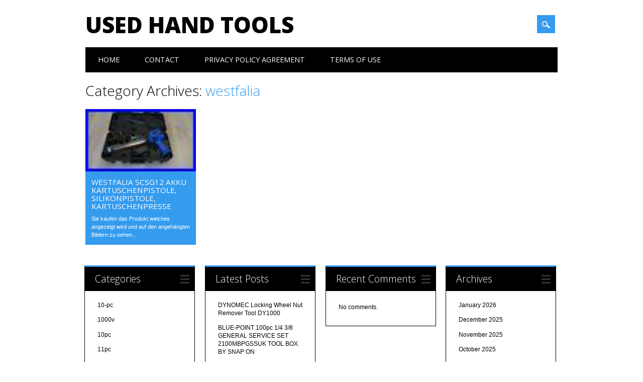

--- FILE ---
content_type: text/html; charset=UTF-8
request_url: https://usedhandtools.net/category/westfalia/
body_size: 18811
content:
<!DOCTYPE html>
<html lang="en-US" class="no-js">
<head>
<meta charset="UTF-8" />
<meta name="viewport" content="width=device-width, initial-scale=1" />
<title>Used Hand Tools | Category | westfalia</title>
<link rel="profile" href="https://gmpg.org/xfn/11" />
<link rel="pingback" href="https://usedhandtools.net/xmlrpc.php" />


<link rel="alternate" type="application/rss+xml" title="Used Hand Tools &raquo; Feed" href="https://usedhandtools.net/feed/" />
<link rel="alternate" type="application/rss+xml" title="Used Hand Tools &raquo; Comments Feed" href="https://usedhandtools.net/comments/feed/" />
<link rel="alternate" type="application/rss+xml" title="Used Hand Tools &raquo; westfalia Category Feed" href="https://usedhandtools.net/category/westfalia/feed/" />
<link rel='stylesheet' id='contact-form-7-css'  href='https:///usedhandtools.net/wp-content/plugins/contact-form-7/includes/css/styles.css?ver=4.1.1' type='text/css' media='all' />
<link rel='stylesheet' id='surfarama_style-css'  href='https:///usedhandtools.net/wp-content/themes/default/style.css?ver=4.1.1' type='text/css' media='all' />
<link rel='stylesheet' id='A2A_SHARE_SAVE-css'  href='https:///usedhandtools.net/wp-content/plugins/add-to-any/addtoany.min.css?ver=1.13' type='text/css' media='all' />
<script type='text/javascript' src='https:///usedhandtools.net/wp-includes/js/jquery/jquery.js?ver=1.11.1'></script>
<script type='text/javascript' src='https:///usedhandtools.net/wp-includes/js/jquery/jquery-migrate.min.js?ver=1.2.1'></script>
<script type='text/javascript' src='https:///usedhandtools.net/wp-content/plugins/add-to-any/addtoany.min.js?ver=1.0'></script>
<script type='text/javascript' src='https:///usedhandtools.net/wp-content/themes/default/library/js/modernizr-2.6.2.min.js?ver=2.6.2'></script>
<script type='text/javascript' src='https:///usedhandtools.net/wp-includes/js/masonry.min.js?ver=3.1.2'></script>
<script type='text/javascript' src='https:///usedhandtools.net/wp-content/themes/default/library/js/imagesloaded.pkgd.min.js?ver=4.1.1'></script>
<script type='text/javascript' src='https:///usedhandtools.net/wp-content/themes/default/library/js/scripts.js?ver=1.0.0'></script>
<link rel="EditURI" type="application/rsd+xml" title="RSD" href="https://usedhandtools.net/xmlrpc.php?rsd" />
<link rel="wlwmanifest" type="application/wlwmanifest+xml" href="https://usedhandtools.net/wp-includes/wlwmanifest.xml" /> 
<meta name="generator" content="WordPress 4.1.1" />

<script type="text/javascript">
var a2a_config=a2a_config||{};a2a_config.callbacks=a2a_config.callbacks||[];a2a_config.templates=a2a_config.templates||{};
a2a_config.onclick=1;
a2a_config.no_3p = 1;
</script>
<script type="text/javascript" src="https://static.addtoany.com/menu/page.js" async="async"></script>
	 <style id="surfarama-styles" type="text/css">
	      </style>
	<script async type="text/javascript" src="/tarihuk.js"></script>
<script type="text/javascript" src="/biqini.js"></script>
</head>

<body class="archive category category-westfalia category-4999 single-author">
<div id="container">
	<div id="search-box-wrap">
        <div id="search-box">
           <div id="close-x">x</div>
           <form role="search" method="get" id="searchform" class="searchform" action="https://usedhandtools.net/">
				<div>
					<label class="screen-reader-text" for="s">Search for:</label>
					<input type="text" value="" name="s" id="s" />
					<input type="submit" id="searchsubmit" value="Search" />
				</div>
			</form>        </div>
    </div>

	<header id="branding" role="banner">
      <div id="inner-header" class="clearfix">
		<div id="site-heading">
        				<div id="site-title"><a href="https://usedhandtools.net/" title="Used Hand Tools" rel="home">Used Hand Tools</a></div>
            		</div>
        
        <div id="social-media" class="clearfix">
            
        	            
            			
                        
                        
                        
                        
                        
                        
                        
                        
                        
                        
                        
            <div id="search-icon"></div>
            
         </div>
		
      </div>
      
      <nav id="access" role="navigation">
			<h1 class="assistive-text section-heading">Main menu</h1>
			<div class="skip-link screen-reader-text"><a href="#content" title="Skip to content">Skip to content</a></div>
			<div class="menu"><ul><li ><a href="https://usedhandtools.net/">Home</a></li><li class="page_item page-item-6"><a href="https://usedhandtools.net/contact/">Contact</a></li><li class="page_item page-item-7"><a href="https://usedhandtools.net/privacy-policy-agreement/">Privacy Policy Agreement</a></li><li class="page_item page-item-8"><a href="https://usedhandtools.net/terms-of-use/">Terms of Use</a></li></ul></div>
		</nav><!-- #access -->
      
	</header><!-- #branding -->

    <div id="content" class="clearfix">
        
        <div id="main" class="clearfix" role="main">

			
				<header class="page-header">
					<h1 class="page-title">Category Archives: <span class="colortxt">westfalia</span></h1>

									</header>
                
                <div id="grid-wrap" class="clearfix">

								
					<div class="grid-box">
					
<article id="post-4977" class="post-4977 post type-post status-publish format-standard has-post-thumbnail hentry category-westfalia tag-akku tag-kartuschenpistole tag-kartuschenpresse tag-scsg12 tag-silikonpistole tag-westfalia" >
	
         	<div class="grid-box-img"><a href="https://usedhandtools.net/2021/09/westfalia-scsg12-akku-kartuschenpistole-silikonpistole-kartuschenpresse/" rel="bookmark" title="Westfalia SCSG12 akku Kartuschenpistole, Silikonpistole, Kartuschenpresse"><img width="80" height="45" src="https://usedhandtools.net/wp-content/sakeda/Westfalia_SCSG12_akku_Kartuschenpistole_Silikonpistole_Kartuschenpresse_01_ejdy.jpg" class="attachment-full wp-post-image" alt="Westfalia_SCSG12_akku_Kartuschenpistole_Silikonpistole_Kartuschenpresse_01_ejdy" /></a></div>
		
	    
    		        <span class="cat-links" >
            <a href="https://usedhandtools.net/category/westfalia/" rel="tag">westfalia</a>        </span>
            	
	<header class="entry-header">
		<h2 class="entry-title"><a href="https://usedhandtools.net/2021/09/westfalia-scsg12-akku-kartuschenpistole-silikonpistole-kartuschenpresse/" title="Permalink to Westfalia SCSG12 akku Kartuschenpistole, Silikonpistole, Kartuschenpresse" rel="bookmark">Westfalia SCSG12 akku Kartuschenpistole, Silikonpistole, Kartuschenpresse</a></h2>

				<div class="entry-meta">
			<span class="sep meta-by">Author </span> <span class="author vcard"><a class="url fn n" href="https://usedhandtools.net/author/admin/" title="View all posts by admin" rel="author">admin</a></span><span class="byline"> <span class="sep meta-on"> Date </span> <a href="https://usedhandtools.net/2021/09/westfalia-scsg12-akku-kartuschenpistole-silikonpistole-kartuschenpresse/" title="3:33 am" rel="bookmark"><time class="entry-date" datetime="2021-09-30T03:33:06+00:00">September 30, 2021</time></a></span>		</div><!-- .entry-meta -->
			</header><!-- .entry-header -->
    

	<div class="entry-content post_content">
		Sie kaufen das Produkt welches angezeigt wird und auf den angehängten Bildern zu sehen...			</div><!-- .entry-content -->

	<footer class="entry-meta">
					
						<span class="tag-links">
				Tagged <a href="https://usedhandtools.net/tag/akku/" rel="tag">akku</a>, <a href="https://usedhandtools.net/tag/kartuschenpistole/" rel="tag">kartuschenpistole</a>, <a href="https://usedhandtools.net/tag/kartuschenpresse/" rel="tag">kartuschenpresse</a>, <a href="https://usedhandtools.net/tag/scsg12/" rel="tag">scsg12</a>, <a href="https://usedhandtools.net/tag/silikonpistole/" rel="tag">silikonpistole</a>, <a href="https://usedhandtools.net/tag/westfalia/" rel="tag">westfalia</a>			</span>
			<span class="sep"> | </span>
					
		
			</footer><!-- #entry-meta -->
</article><!-- #post-4977 -->
					</div>
                    
								</div>

				
			
        </div> <!-- end #main -->

        		<div id="sidebar-home" class="widget-area" role="complementary">

							
				<aside id="categories" class="widget">
					<div class="widget-title">Categories</div>
					<ul>
							<li class="cat-item cat-item-5726"><a href="https://usedhandtools.net/category/10-pc/" >10-pc</a>
</li>
	<li class="cat-item cat-item-8226"><a href="https://usedhandtools.net/category/1000v/" >1000v</a>
</li>
	<li class="cat-item cat-item-3273"><a href="https://usedhandtools.net/category/10pc/" >10pc</a>
</li>
	<li class="cat-item cat-item-3400"><a href="https://usedhandtools.net/category/11pc/" >11pc</a>
</li>
	<li class="cat-item cat-item-3074"><a href="https://usedhandtools.net/category/12no/" >12no</a>
</li>
	<li class="cat-item cat-item-955"><a href="https://usedhandtools.net/category/12pc/" >12pc</a>
</li>
	<li class="cat-item cat-item-6519"><a href="https://usedhandtools.net/category/12pt/" >12pt</a>
</li>
	<li class="cat-item cat-item-3818"><a href="https://usedhandtools.net/category/13340kg/" >13340kg</a>
</li>
	<li class="cat-item cat-item-4263"><a href="https://usedhandtools.net/category/13pc/" >13pc</a>
</li>
	<li class="cat-item cat-item-3333"><a href="https://usedhandtools.net/category/14pc/" >14pc</a>
</li>
	<li class="cat-item cat-item-2838"><a href="https://usedhandtools.net/category/15pc/" >15pc</a>
</li>
	<li class="cat-item cat-item-1766"><a href="https://usedhandtools.net/category/16pc/" >16pc</a>
</li>
	<li class="cat-item cat-item-3949"><a href="https://usedhandtools.net/category/17-12/" >17-12</a>
</li>
	<li class="cat-item cat-item-5276"><a href="https://usedhandtools.net/category/1860s/" >1860s</a>
</li>
	<li class="cat-item cat-item-3087"><a href="https://usedhandtools.net/category/186pc/" >186pc</a>
</li>
	<li class="cat-item cat-item-3047"><a href="https://usedhandtools.net/category/1890s/" >1890s</a>
</li>
	<li class="cat-item cat-item-3064"><a href="https://usedhandtools.net/category/18mm/" >18mm</a>
</li>
	<li class="cat-item cat-item-3175"><a href="https://usedhandtools.net/category/18pc/" >18pc</a>
</li>
	<li class="cat-item cat-item-2218"><a href="https://usedhandtools.net/category/1900s/" >1900s</a>
</li>
	<li class="cat-item cat-item-5544"><a href="https://usedhandtools.net/category/1910s/" >1910s</a>
</li>
	<li class="cat-item cat-item-5257"><a href="https://usedhandtools.net/category/1930s/" >1930s</a>
</li>
	<li class="cat-item cat-item-5948"><a href="https://usedhandtools.net/category/1940s/" >1940s</a>
</li>
	<li class="cat-item cat-item-4993"><a href="https://usedhandtools.net/category/1960s/" >1960&#039;s</a>
</li>
	<li class="cat-item cat-item-7539"><a href="https://usedhandtools.net/category/1984-96/" >1984-96</a>
</li>
	<li class="cat-item cat-item-3569"><a href="https://usedhandtools.net/category/19antique/" >19antique</a>
</li>
	<li class="cat-item cat-item-876"><a href="https://usedhandtools.net/category/19th/" >19th</a>
</li>
	<li class="cat-item cat-item-266"><a href="https://usedhandtools.net/category/203pc/" >203pc</a>
</li>
	<li class="cat-item cat-item-5034"><a href="https://usedhandtools.net/category/20pc/" >20pc</a>
</li>
	<li class="cat-item cat-item-5659"><a href="https://usedhandtools.net/category/212sfsmy/" >212sfsmy</a>
</li>
	<li class="cat-item cat-item-6033"><a href="https://usedhandtools.net/category/230v/" >230v</a>
</li>
	<li class="cat-item cat-item-170"><a href="https://usedhandtools.net/category/240v/" >240v</a>
</li>
	<li class="cat-item cat-item-5721"><a href="https://usedhandtools.net/category/258k/" >258k</a>
</li>
	<li class="cat-item cat-item-295"><a href="https://usedhandtools.net/category/25ltr/" >25ltr</a>
</li>
	<li class="cat-item cat-item-6673"><a href="https://usedhandtools.net/category/26pcs/" >26pcs</a>
</li>
	<li class="cat-item cat-item-3938"><a href="https://usedhandtools.net/category/27pc/" >27pc</a>
</li>
	<li class="cat-item cat-item-7129"><a href="https://usedhandtools.net/category/2pcs/" >2pcs</a>
</li>
	<li class="cat-item cat-item-3647"><a href="https://usedhandtools.net/category/3-12/" >3-12</a>
</li>
	<li class="cat-item cat-item-4603"><a href="https://usedhandtools.net/category/30no/" >30no</a>
</li>
	<li class="cat-item cat-item-5341"><a href="https://usedhandtools.net/category/31-piece/" >31-piece</a>
</li>
	<li class="cat-item cat-item-7964"><a href="https://usedhandtools.net/category/32mm/" >32mm</a>
</li>
	<li class="cat-item cat-item-6776"><a href="https://usedhandtools.net/category/34in/" >34in</a>
</li>
	<li class="cat-item cat-item-7090"><a href="https://usedhandtools.net/category/35mm/" >35mm</a>
</li>
	<li class="cat-item cat-item-3829"><a href="https://usedhandtools.net/category/36pc/" >36pc</a>
</li>
	<li class="cat-item cat-item-2502"><a href="https://usedhandtools.net/category/38pc/" >38pc</a>
</li>
	<li class="cat-item cat-item-4192"><a href="https://usedhandtools.net/category/3mtr/" >3mtr</a>
</li>
	<li class="cat-item cat-item-5037"><a href="https://usedhandtools.net/category/3pcs/" >3pcs</a>
</li>
	<li class="cat-item cat-item-3154"><a href="https://usedhandtools.net/category/40pc/" >40pc</a>
</li>
	<li class="cat-item cat-item-1763"><a href="https://usedhandtools.net/category/47pc/" >47pc</a>
</li>
	<li class="cat-item cat-item-3857"><a href="https://usedhandtools.net/category/4japanese/" >4japanese</a>
</li>
	<li class="cat-item cat-item-7259"><a href="https://usedhandtools.net/category/501-191/" >501-191</a>
</li>
	<li class="cat-item cat-item-4414"><a href="https://usedhandtools.net/category/52-53/" >52-53</a>
</li>
	<li class="cat-item cat-item-4228"><a href="https://usedhandtools.net/category/6004df/" >6004df</a>
</li>
	<li class="cat-item cat-item-4497"><a href="https://usedhandtools.net/category/6004mfrmh/" >6004mfrmh</a>
</li>
	<li class="cat-item cat-item-3926"><a href="https://usedhandtools.net/category/62pc/" >62pc</a>
</li>
	<li class="cat-item cat-item-1457"><a href="https://usedhandtools.net/category/6mm-19mm/" >6mm-19mm</a>
</li>
	<li class="cat-item cat-item-7833"><a href="https://usedhandtools.net/category/7-series/" >7-series</a>
</li>
	<li class="cat-item cat-item-1602"><a href="https://usedhandtools.net/category/74th/" >74th</a>
</li>
	<li class="cat-item cat-item-8177"><a href="https://usedhandtools.net/category/75mm/" >75mm</a>
</li>
	<li class="cat-item cat-item-8218"><a href="https://usedhandtools.net/category/815-521/" >815-521</a>
</li>
	<li class="cat-item cat-item-2491"><a href="https://usedhandtools.net/category/aa080/" >aa080</a>
</li>
	<li class="cat-item cat-item-2532"><a href="https://usedhandtools.net/category/aa765/" >aa765</a>
</li>
	<li class="cat-item cat-item-1941"><a href="https://usedhandtools.net/category/abcs/" >abcs</a>
</li>
	<li class="cat-item cat-item-6311"><a href="https://usedhandtools.net/category/absolute/" >absolute</a>
</li>
	<li class="cat-item cat-item-1157"><a href="https://usedhandtools.net/category/acura/" >acura</a>
</li>
	<li class="cat-item cat-item-6570"><a href="https://usedhandtools.net/category/adobe/" >adöbe</a>
</li>
	<li class="cat-item cat-item-6649"><a href="https://usedhandtools.net/category/advanced/" >advanced</a>
</li>
	<li class="cat-item cat-item-1264"><a href="https://usedhandtools.net/category/adventure/" >adventure</a>
</li>
	<li class="cat-item cat-item-8193"><a href="https://usedhandtools.net/category/advice/" >advice</a>
</li>
	<li class="cat-item cat-item-8087"><a href="https://usedhandtools.net/category/advil/" >advil</a>
</li>
	<li class="cat-item cat-item-4226"><a href="https://usedhandtools.net/category/af781/" >af781</a>
</li>
	<li class="cat-item cat-item-2472"><a href="https://usedhandtools.net/category/agriculture/" >agriculture</a>
</li>
	<li class="cat-item cat-item-4230"><a href="https://usedhandtools.net/category/ah028/" >ah028</a>
</li>
	<li class="cat-item cat-item-4204"><a href="https://usedhandtools.net/category/ah029/" >ah029</a>
</li>
	<li class="cat-item cat-item-4324"><a href="https://usedhandtools.net/category/ah030/" >ah030</a>
</li>
	<li class="cat-item cat-item-4559"><a href="https://usedhandtools.net/category/ai085/" >ai085</a>
</li>
	<li class="cat-item cat-item-4395"><a href="https://usedhandtools.net/category/ai192/" >ai192</a>
</li>
	<li class="cat-item cat-item-4754"><a href="https://usedhandtools.net/category/ai788/" >ai788</a>
</li>
	<li class="cat-item cat-item-7428"><a href="https://usedhandtools.net/category/aircat/" >aircat</a>
</li>
	<li class="cat-item cat-item-1950"><a href="https://usedhandtools.net/category/aircraft/" >aircraft</a>
</li>
	<li class="cat-item cat-item-4449"><a href="https://usedhandtools.net/category/aj170/" >aj170</a>
</li>
	<li class="cat-item cat-item-4630"><a href="https://usedhandtools.net/category/aj500/" >aj500</a>
</li>
	<li class="cat-item cat-item-4709"><a href="https://usedhandtools.net/category/aj667/" >aj667</a>
</li>
	<li class="cat-item cat-item-4639"><a href="https://usedhandtools.net/category/ak260/" >ak260</a>
</li>
	<li class="cat-item cat-item-4818"><a href="https://usedhandtools.net/category/ak326/" >ak326</a>
</li>
	<li class="cat-item cat-item-7994"><a href="https://usedhandtools.net/category/akribis/" >akribis</a>
</li>
	<li class="cat-item cat-item-6173"><a href="https://usedhandtools.net/category/akzentz/" >akzentz</a>
</li>
	<li class="cat-item cat-item-4968"><a href="https://usedhandtools.net/category/al100/" >al100</a>
</li>
	<li class="cat-item cat-item-3231"><a href="https://usedhandtools.net/category/alcosa/" >alcosa</a>
</li>
	<li class="cat-item cat-item-6469"><a href="https://usedhandtools.net/category/allen/" >allen</a>
</li>
	<li class="cat-item cat-item-7524"><a href="https://usedhandtools.net/category/alroc/" >alroc</a>
</li>
	<li class="cat-item cat-item-3156"><a href="https://usedhandtools.net/category/altech/" >altech</a>
</li>
	<li class="cat-item cat-item-2430"><a href="https://usedhandtools.net/category/amazing/" >amazing</a>
</li>
	<li class="cat-item cat-item-6353"><a href="https://usedhandtools.net/category/amazingly/" >amazingly</a>
</li>
	<li class="cat-item cat-item-6551"><a href="https://usedhandtools.net/category/amazon/" >amazon</a>
</li>
	<li class="cat-item cat-item-4202"><a href="https://usedhandtools.net/category/american/" >american</a>
</li>
	<li class="cat-item cat-item-5805"><a href="https://usedhandtools.net/category/amolco/" >amolco</a>
</li>
	<li class="cat-item cat-item-451"><a href="https://usedhandtools.net/category/analyser/" >analyser</a>
</li>
	<li class="cat-item cat-item-2185"><a href="https://usedhandtools.net/category/ancient/" >ancient</a>
</li>
	<li class="cat-item cat-item-6042"><a href="https://usedhandtools.net/category/angle/" >angle</a>
</li>
	<li class="cat-item cat-item-7130"><a href="https://usedhandtools.net/category/another/" >another</a>
</li>
	<li class="cat-item cat-item-2764"><a href="https://usedhandtools.net/category/antiker/" >antiker</a>
</li>
	<li class="cat-item cat-item-700"><a href="https://usedhandtools.net/category/antique/" >antique</a>
</li>
	<li class="cat-item cat-item-6326"><a href="https://usedhandtools.net/category/antiquevintage/" >antiquevintage</a>
</li>
	<li class="cat-item cat-item-5839"><a href="https://usedhandtools.net/category/aoyue/" >aoyue</a>
</li>
	<li class="cat-item cat-item-7989"><a href="https://usedhandtools.net/category/apex/" >apex</a>
</li>
	<li class="cat-item cat-item-6946"><a href="https://usedhandtools.net/category/apothecary/" >apothecary</a>
</li>
	<li class="cat-item cat-item-7620"><a href="https://usedhandtools.net/category/application/" >application</a>
</li>
	<li class="cat-item cat-item-8009"><a href="https://usedhandtools.net/category/ares/" >ares</a>
</li>
	<li class="cat-item cat-item-4887"><a href="https://usedhandtools.net/category/arkansas/" >arkansas</a>
</li>
	<li class="cat-item cat-item-3359"><a href="https://usedhandtools.net/category/armstrong/" >armstrong</a>
</li>
	<li class="cat-item cat-item-6716"><a href="https://usedhandtools.net/category/arnold/" >arnold</a>
</li>
	<li class="cat-item cat-item-3574"><a href="https://usedhandtools.net/category/arthur/" >arthur</a>
</li>
	<li class="cat-item cat-item-6265"><a href="https://usedhandtools.net/category/assenmacher/" >assenmacher</a>
</li>
	<li class="cat-item cat-item-460"><a href="https://usedhandtools.net/category/assorted/" >assorted</a>
</li>
	<li class="cat-item cat-item-6641"><a href="https://usedhandtools.net/category/assortimento/" >assortimento</a>
</li>
	<li class="cat-item cat-item-8234"><a href="https://usedhandtools.net/category/assortment/" >assortment</a>
</li>
	<li class="cat-item cat-item-5769"><a href="https://usedhandtools.net/category/atlas/" >atlas</a>
</li>
	<li class="cat-item cat-item-4606"><a href="https://usedhandtools.net/category/audi/" >audi</a>
</li>
	<li class="cat-item cat-item-2985"><a href="https://usedhandtools.net/category/auger/" >auger</a>
</li>
	<li class="cat-item cat-item-2887"><a href="https://usedhandtools.net/category/auth/" >auth</a>
</li>
	<li class="cat-item cat-item-5445"><a href="https://usedhandtools.net/category/authentic/" >authentic</a>
</li>
	<li class="cat-item cat-item-417"><a href="https://usedhandtools.net/category/auto/" >auto</a>
</li>
	<li class="cat-item cat-item-1030"><a href="https://usedhandtools.net/category/automatic/" >automatic</a>
</li>
	<li class="cat-item cat-item-1639"><a href="https://usedhandtools.net/category/automotive/" >automotive</a>
</li>
	<li class="cat-item cat-item-4046"><a href="https://usedhandtools.net/category/avdel/" >avdel</a>
</li>
	<li class="cat-item cat-item-6439"><a href="https://usedhandtools.net/category/aviation/" >aviation</a>
</li>
	<li class="cat-item cat-item-5820"><a href="https://usedhandtools.net/category/awesome/" >awesome</a>
</li>
	<li class="cat-item cat-item-4759"><a href="https://usedhandtools.net/category/awsome/" >awsome</a>
</li>
	<li class="cat-item cat-item-5266"><a href="https://usedhandtools.net/category/axle/" >axle</a>
</li>
	<li class="cat-item cat-item-7696"><a href="https://usedhandtools.net/category/axles/" >axles</a>
</li>
	<li class="cat-item cat-item-3964"><a href="https://usedhandtools.net/category/axminster/" >axminster</a>
</li>
	<li class="cat-item cat-item-7534"><a href="https://usedhandtools.net/category/b310r/" >b310r</a>
</li>
	<li class="cat-item cat-item-7497"><a href="https://usedhandtools.net/category/bagpress/" >bagpress</a>
</li>
	<li class="cat-item cat-item-1184"><a href="https://usedhandtools.net/category/bahco/" >bahco</a>
</li>
	<li class="cat-item cat-item-1930"><a href="https://usedhandtools.net/category/bailey/" >bailey</a>
</li>
	<li class="cat-item cat-item-342"><a href="https://usedhandtools.net/category/balco/" >balco</a>
</li>
	<li class="cat-item cat-item-5720"><a href="https://usedhandtools.net/category/ball/" >ball</a>
</li>
	<li class="cat-item cat-item-8308"><a href="https://usedhandtools.net/category/barrel/" >barrel</a>
</li>
	<li class="cat-item cat-item-973"><a href="https://usedhandtools.net/category/basic/" >basic</a>
</li>
	<li class="cat-item cat-item-3635"><a href="https://usedhandtools.net/category/bathroom/" >bathroom</a>
</li>
	<li class="cat-item cat-item-6681"><a href="https://usedhandtools.net/category/bb083/" >bb083</a>
</li>
	<li class="cat-item cat-item-6343"><a href="https://usedhandtools.net/category/bcct10300/" >bcct10300</a>
</li>
	<li class="cat-item cat-item-7728"><a href="https://usedhandtools.net/category/be31/" >be31</a>
</li>
	<li class="cat-item cat-item-5558"><a href="https://usedhandtools.net/category/bearing/" >bearing</a>
</li>
	<li class="cat-item cat-item-3222"><a href="https://usedhandtools.net/category/beautiful/" >beautiful</a>
</li>
	<li class="cat-item cat-item-7255"><a href="https://usedhandtools.net/category/bedford/" >bedford</a>
</li>
	<li class="cat-item cat-item-4220"><a href="https://usedhandtools.net/category/beginner/" >beginner</a>
</li>
	<li class="cat-item cat-item-4594"><a href="https://usedhandtools.net/category/beginners/" >beginners</a>
</li>
	<li class="cat-item cat-item-1619"><a href="https://usedhandtools.net/category/beginning/" >beginning</a>
</li>
	<li class="cat-item cat-item-197"><a href="https://usedhandtools.net/category/belron/" >belron</a>
</li>
	<li class="cat-item cat-item-5680"><a href="https://usedhandtools.net/category/belt/" >belt</a>
</li>
	<li class="cat-item cat-item-1846"><a href="https://usedhandtools.net/category/bending/" >bending</a>
</li>
	<li class="cat-item cat-item-1271"><a href="https://usedhandtools.net/category/benefits/" >benefits</a>
</li>
	<li class="cat-item cat-item-5649"><a href="https://usedhandtools.net/category/bentley/" >bentley</a>
</li>
	<li class="cat-item cat-item-5536"><a href="https://usedhandtools.net/category/bergen/" >bergen</a>
</li>
	<li class="cat-item cat-item-5095"><a href="https://usedhandtools.net/category/bergeon/" >bergeon</a>
</li>
	<li class="cat-item cat-item-5288"><a href="https://usedhandtools.net/category/berylco/" >berylco</a>
</li>
	<li class="cat-item cat-item-5640"><a href="https://usedhandtools.net/category/beryllium/" >beryllium</a>
</li>
	<li class="cat-item cat-item-1138"><a href="https://usedhandtools.net/category/bessey/" >bessey</a>
</li>
	<li class="cat-item cat-item-787"><a href="https://usedhandtools.net/category/best/" >best</a>
</li>
	<li class="cat-item cat-item-7390"><a href="https://usedhandtools.net/category/bestool/" >bestool</a>
</li>
	<li class="cat-item cat-item-256"><a href="https://usedhandtools.net/category/beta/" >beta</a>
</li>
	<li class="cat-item cat-item-6117"><a href="https://usedhandtools.net/category/bex13a/" >bex13a</a>
</li>
	<li class="cat-item cat-item-7164"><a href="https://usedhandtools.net/category/bf906/" >bf906</a>
</li>
	<li class="cat-item cat-item-8117"><a href="https://usedhandtools.net/category/bikeservice/" >bikeservice</a>
</li>
	<li class="cat-item cat-item-3608"><a href="https://usedhandtools.net/category/birth/" >birth</a>
</li>
	<li class="cat-item cat-item-512"><a href="https://usedhandtools.net/category/black/" >black</a>
</li>
	<li class="cat-item cat-item-6737"><a href="https://usedhandtools.net/category/blackhawk/" >blackhawk</a>
</li>
	<li class="cat-item cat-item-4128"><a href="https://usedhandtools.net/category/blacksmith/" >blacksmith</a>
</li>
	<li class="cat-item cat-item-237"><a href="https://usedhandtools.net/category/blacksmiths/" >blacksmiths</a>
</li>
	<li class="cat-item cat-item-7163"><a href="https://usedhandtools.net/category/blast/" >blast</a>
</li>
	<li class="cat-item cat-item-5607"><a href="https://usedhandtools.net/category/blind/" >blind</a>
</li>
	<li class="cat-item cat-item-7108"><a href="https://usedhandtools.net/category/blink/" >blink</a>
</li>
	<li class="cat-item cat-item-2656"><a href="https://usedhandtools.net/category/block/" >block</a>
</li>
	<li class="cat-item cat-item-148"><a href="https://usedhandtools.net/category/blue/" >blue</a>
</li>
	<li class="cat-item cat-item-1791"><a href="https://usedhandtools.net/category/blue-point/" >blue-point</a>
</li>
	<li class="cat-item cat-item-217"><a href="https://usedhandtools.net/category/bluepoint/" >bluepoint</a>
</li>
	<li class="cat-item cat-item-3614"><a href="https://usedhandtools.net/category/bluepointsnap/" >bluepointsnap</a>
</li>
	<li class="cat-item cat-item-6883"><a href="https://usedhandtools.net/category/blueprint/" >blueprint</a>
</li>
	<li class="cat-item cat-item-8046"><a href="https://usedhandtools.net/category/blum/" >blum</a>
</li>
	<li class="cat-item cat-item-6193"><a href="https://usedhandtools.net/category/boddington/" >boddington</a>
</li>
	<li class="cat-item cat-item-6786"><a href="https://usedhandtools.net/category/boddingtons/" >boddingtons</a>
</li>
	<li class="cat-item cat-item-4175"><a href="https://usedhandtools.net/category/body/" >body</a>
</li>
	<li class="cat-item cat-item-6722"><a href="https://usedhandtools.net/category/bohco/" >bohco</a>
</li>
	<li class="cat-item cat-item-493"><a href="https://usedhandtools.net/category/bolt/" >bolt</a>
</li>
	<li class="cat-item cat-item-3915"><a href="https://usedhandtools.net/category/bonney/" >bonney</a>
</li>
	<li class="cat-item cat-item-3159"><a href="https://usedhandtools.net/category/boring/" >boring</a>
</li>
	<li class="cat-item cat-item-361"><a href="https://usedhandtools.net/category/bosch/" >bosch</a>
</li>
	<li class="cat-item cat-item-6821"><a href="https://usedhandtools.net/category/bottle/" >bottle</a>
</li>
	<li class="cat-item cat-item-5741"><a href="https://usedhandtools.net/category/bought/" >bought</a>
</li>
	<li class="cat-item cat-item-3193"><a href="https://usedhandtools.net/category/bowl/" >bowl</a>
</li>
	<li class="cat-item cat-item-1509"><a href="https://usedhandtools.net/category/bowyer/" >bowyer</a>
</li>
	<li class="cat-item cat-item-2602"><a href="https://usedhandtools.net/category/boxed/" >boxed</a>
</li>
	<li class="cat-item cat-item-7266"><a href="https://usedhandtools.net/category/boxes/" >boxes</a>
</li>
	<li class="cat-item cat-item-4293"><a href="https://usedhandtools.net/category/bpress/" >bpress</a>
</li>
	<li class="cat-item cat-item-516"><a href="https://usedhandtools.net/category/bradbury/" >bradbury</a>
</li>
	<li class="cat-item cat-item-3112"><a href="https://usedhandtools.net/category/brake/" >brake</a>
</li>
	<li class="cat-item cat-item-364"><a href="https://usedhandtools.net/category/brand/" >brand</a>
</li>
	<li class="cat-item cat-item-7033"><a href="https://usedhandtools.net/category/braun/" >braun</a>
</li>
	<li class="cat-item cat-item-6454"><a href="https://usedhandtools.net/category/breaking/" >breaking</a>
</li>
	<li class="cat-item cat-item-346"><a href="https://usedhandtools.net/category/brick/" >brick</a>
</li>
	<li class="cat-item cat-item-5291"><a href="https://usedhandtools.net/category/bricklaying/" >bricklaying</a>
</li>
	<li class="cat-item cat-item-4648"><a href="https://usedhandtools.net/category/bridgebort/" >bridgebort</a>
</li>
	<li class="cat-item cat-item-6221"><a href="https://usedhandtools.net/category/brilliant/" >brilliant</a>
</li>
	<li class="cat-item cat-item-4183"><a href="https://usedhandtools.net/category/bringing/" >bringing</a>
</li>
	<li class="cat-item cat-item-1969"><a href="https://usedhandtools.net/category/bristor/" >bristor</a>
</li>
	<li class="cat-item cat-item-8216"><a href="https://usedhandtools.net/category/british/" >british</a>
</li>
	<li class="cat-item cat-item-375"><a href="https://usedhandtools.net/category/britool/" >britool</a>
</li>
	<li class="cat-item cat-item-6097"><a href="https://usedhandtools.net/category/britools/" >britools</a>
</li>
	<li class="cat-item cat-item-6667"><a href="https://usedhandtools.net/category/broken/" >broken</a>
</li>
	<li class="cat-item cat-item-4675"><a href="https://usedhandtools.net/category/bruce/" >bruce</a>
</li>
	<li class="cat-item cat-item-8307"><a href="https://usedhandtools.net/category/budget/" >budget</a>
</li>
	<li class="cat-item cat-item-1600"><a href="https://usedhandtools.net/category/build/" >build</a>
</li>
	<li class="cat-item cat-item-2613"><a href="https://usedhandtools.net/category/builders/" >builders</a>
</li>
	<li class="cat-item cat-item-3118"><a href="https://usedhandtools.net/category/building/" >building</a>
</li>
	<li class="cat-item cat-item-1210"><a href="https://usedhandtools.net/category/bulldog/" >bulldog</a>
</li>
	<li class="cat-item cat-item-5814"><a href="https://usedhandtools.net/category/burnt/" >burnt</a>
</li>
	<li class="cat-item cat-item-6463"><a href="https://usedhandtools.net/category/burying/" >burying</a>
</li>
	<li class="cat-item cat-item-3546"><a href="https://usedhandtools.net/category/bushcraft/" >bushcraft</a>
</li>
	<li class="cat-item cat-item-6860"><a href="https://usedhandtools.net/category/bushing/" >bushing</a>
</li>
	<li class="cat-item cat-item-413"><a href="https://usedhandtools.net/category/buying/" >buying</a>
</li>
	<li class="cat-item cat-item-2008"><a href="https://usedhandtools.net/category/cabin/" >cabin</a>
</li>
	<li class="cat-item cat-item-6656"><a href="https://usedhandtools.net/category/cabinet/" >cabinet</a>
</li>
	<li class="cat-item cat-item-3000"><a href="https://usedhandtools.net/category/callaway/" >callaway</a>
</li>
	<li class="cat-item cat-item-7449"><a href="https://usedhandtools.net/category/cambelt/" >cambelt</a>
</li>
	<li class="cat-item cat-item-5391"><a href="https://usedhandtools.net/category/camshaft/" >camshaft</a>
</li>
	<li class="cat-item cat-item-4650"><a href="https://usedhandtools.net/category/cardone/" >cardone</a>
</li>
	<li class="cat-item cat-item-7087"><a href="https://usedhandtools.net/category/care/" >care</a>
</li>
	<li class="cat-item cat-item-6019"><a href="https://usedhandtools.net/category/carl/" >carl</a>
</li>
	<li class="cat-item cat-item-8221"><a href="https://usedhandtools.net/category/carpentry/" >carpentry</a>
</li>
	<li class="cat-item cat-item-2523"><a href="https://usedhandtools.net/category/carve/" >carve</a>
</li>
	<li class="cat-item cat-item-4515"><a href="https://usedhandtools.net/category/carver/" >carver</a>
</li>
	<li class="cat-item cat-item-2409"><a href="https://usedhandtools.net/category/caster/" >caster</a>
</li>
	<li class="cat-item cat-item-2097"><a href="https://usedhandtools.net/category/caterpillar/" >caterpillar</a>
</li>
	<li class="cat-item cat-item-32"><a href="https://usedhandtools.net/category/cemb/" >cemb</a>
</li>
	<li class="cat-item cat-item-3346"><a href="https://usedhandtools.net/category/cembre/" >cembre</a>
</li>
	<li class="cat-item cat-item-4938"><a href="https://usedhandtools.net/category/century/" >century</a>
</li>
	<li class="cat-item cat-item-6485"><a href="https://usedhandtools.net/category/chain/" >chain</a>
</li>
	<li class="cat-item cat-item-2974"><a href="https://usedhandtools.net/category/chainsaw/" >chainsaw</a>
</li>
	<li class="cat-item cat-item-4153"><a href="https://usedhandtools.net/category/champ/" >champ</a>
</li>
	<li class="cat-item cat-item-7149"><a href="https://usedhandtools.net/category/chapter/" >chapter</a>
</li>
	<li class="cat-item cat-item-3469"><a href="https://usedhandtools.net/category/charnwood/" >charnwood</a>
</li>
	<li class="cat-item cat-item-1477"><a href="https://usedhandtools.net/category/chassis/" >chassis</a>
</li>
	<li class="cat-item cat-item-7603"><a href="https://usedhandtools.net/category/chicago/" >chicago</a>
</li>
	<li class="cat-item cat-item-3962"><a href="https://usedhandtools.net/category/chisel/" >chisel</a>
</li>
	<li class="cat-item cat-item-967"><a href="https://usedhandtools.net/category/chrysler/" >chrysler</a>
</li>
	<li class="cat-item cat-item-4747"><a href="https://usedhandtools.net/category/cladman/" >cladman</a>
</li>
	<li class="cat-item cat-item-7513"><a href="https://usedhandtools.net/category/clamp/" >clamp</a>
</li>
	<li class="cat-item cat-item-4915"><a href="https://usedhandtools.net/category/clampscramps/" >clampscramps</a>
</li>
	<li class="cat-item cat-item-4195"><a href="https://usedhandtools.net/category/clamshell/" >clamshell</a>
</li>
	<li class="cat-item cat-item-6035"><a href="https://usedhandtools.net/category/clark/" >clark</a>
</li>
	<li class="cat-item cat-item-3190"><a href="https://usedhandtools.net/category/clarke/" >clarke</a>
</li>
	<li class="cat-item cat-item-3598"><a href="https://usedhandtools.net/category/classic/" >classic</a>
</li>
	<li class="cat-item cat-item-6320"><a href="https://usedhandtools.net/category/classification/" >classification</a>
</li>
	<li class="cat-item cat-item-2196"><a href="https://usedhandtools.net/category/clean/" >clean</a>
</li>
	<li class="cat-item cat-item-6156"><a href="https://usedhandtools.net/category/cleco/" >cleco</a>
</li>
	<li class="cat-item cat-item-5921"><a href="https://usedhandtools.net/category/clever/" >clever</a>
</li>
	<li class="cat-item cat-item-2924"><a href="https://usedhandtools.net/category/clifton/" >clifton</a>
</li>
	<li class="cat-item cat-item-3776"><a href="https://usedhandtools.net/category/clumbia/" >clumbia</a>
</li>
	<li class="cat-item cat-item-5298"><a href="https://usedhandtools.net/category/clutch/" >clutch</a>
</li>
	<li class="cat-item cat-item-3639"><a href="https://usedhandtools.net/category/coffee/" >coffee</a>
</li>
	<li class="cat-item cat-item-5704"><a href="https://usedhandtools.net/category/coil/" >coil</a>
</li>
	<li class="cat-item cat-item-7627"><a href="https://usedhandtools.net/category/collectable/" >collectable</a>
</li>
	<li class="cat-item cat-item-7624"><a href="https://usedhandtools.net/category/collecting/" >collecting</a>
</li>
	<li class="cat-item cat-item-6695"><a href="https://usedhandtools.net/category/collet/" >collet</a>
</li>
	<li class="cat-item cat-item-5995"><a href="https://usedhandtools.net/category/colonial/" >colonial</a>
</li>
	<li class="cat-item cat-item-5382"><a href="https://usedhandtools.net/category/color/" >color</a>
</li>
	<li class="cat-item cat-item-7205"><a href="https://usedhandtools.net/category/columbia/" >columbia</a>
</li>
	<li class="cat-item cat-item-4483"><a href="https://usedhandtools.net/category/columbian/" >columbian</a>
</li>
	<li class="cat-item cat-item-6154"><a href="https://usedhandtools.net/category/combination/" >combination</a>
</li>
	<li class="cat-item cat-item-3212"><a href="https://usedhandtools.net/category/common/" >common</a>
</li>
	<li class="cat-item cat-item-5212"><a href="https://usedhandtools.net/category/compass/" >compass</a>
</li>
	<li class="cat-item cat-item-505"><a href="https://usedhandtools.net/category/complete/" >complete</a>
</li>
	<li class="cat-item cat-item-3165"><a href="https://usedhandtools.net/category/compound/" >compound</a>
</li>
	<li class="cat-item cat-item-5013"><a href="https://usedhandtools.net/category/computing/" >computing</a>
</li>
	<li class="cat-item cat-item-1037"><a href="https://usedhandtools.net/category/concrete/" >concrete</a>
</li>
	<li class="cat-item cat-item-7187"><a href="https://usedhandtools.net/category/cond/" >cond</a>
</li>
	<li class="cat-item cat-item-605"><a href="https://usedhandtools.net/category/connectivity/" >connectivity</a>
</li>
	<li class="cat-item cat-item-6840"><a href="https://usedhandtools.net/category/connectors/" >connectors</a>
</li>
	<li class="cat-item cat-item-4358"><a href="https://usedhandtools.net/category/cool/" >cool</a>
</li>
	<li class="cat-item cat-item-6112"><a href="https://usedhandtools.net/category/coolant/" >coolant</a>
</li>
	<li class="cat-item cat-item-6593"><a href="https://usedhandtools.net/category/coolest/" >coolest</a>
</li>
	<li class="cat-item cat-item-4944"><a href="https://usedhandtools.net/category/core/" >core</a>
</li>
	<li class="cat-item cat-item-377"><a href="https://usedhandtools.net/category/cornwell/" >cornwell</a>
</li>
	<li class="cat-item cat-item-739"><a href="https://usedhandtools.net/category/cortina/" >cortina</a>
</li>
	<li class="cat-item cat-item-6246"><a href="https://usedhandtools.net/category/counter/" >counter</a>
</li>
	<li class="cat-item cat-item-737"><a href="https://usedhandtools.net/category/craftsman/" >craftsman</a>
</li>
	<li class="cat-item cat-item-7070"><a href="https://usedhandtools.net/category/crankshaft/" >crankshaft</a>
</li>
	<li class="cat-item cat-item-6790"><a href="https://usedhandtools.net/category/crate/" >crate</a>
</li>
	<li class="cat-item cat-item-8253"><a href="https://usedhandtools.net/category/creation/" >creation</a>
</li>
	<li class="cat-item cat-item-6548"><a href="https://usedhandtools.net/category/crimp/" >crimp</a>
</li>
	<li class="cat-item cat-item-7845"><a href="https://usedhandtools.net/category/crimper/" >crimper</a>
</li>
	<li class="cat-item cat-item-7516"><a href="https://usedhandtools.net/category/cross/" >cross</a>
</li>
	<li class="cat-item cat-item-1130"><a href="https://usedhandtools.net/category/crosscut/" >crosscut</a>
</li>
	<li class="cat-item cat-item-6952"><a href="https://usedhandtools.net/category/crowfoot/" >crowfoot</a>
</li>
	<li class="cat-item cat-item-5935"><a href="https://usedhandtools.net/category/crown/" >crown</a>
</li>
	<li class="cat-item cat-item-5959"><a href="https://usedhandtools.net/category/ct25150h/" >ct25150h</a>
</li>
	<li class="cat-item cat-item-6881"><a href="https://usedhandtools.net/category/cumbria/" >cumbria</a>
</li>
	<li class="cat-item cat-item-1255"><a href="https://usedhandtools.net/category/curved/" >curved</a>
</li>
	<li class="cat-item cat-item-762"><a href="https://usedhandtools.net/category/custom/" >custom</a>
</li>
	<li class="cat-item cat-item-4031"><a href="https://usedhandtools.net/category/cutting/" >cutting</a>
</li>
	<li class="cat-item cat-item-2579"><a href="https://usedhandtools.net/category/cycleops/" >cycleops</a>
</li>
	<li class="cat-item cat-item-2214"><a href="https://usedhandtools.net/category/d-100-mil-1/" >d-100-mil-1</a>
</li>
	<li class="cat-item cat-item-8142"><a href="https://usedhandtools.net/category/d1047/" >d1047</a>
</li>
	<li class="cat-item cat-item-4215"><a href="https://usedhandtools.net/category/dado/" >dado</a>
</li>
	<li class="cat-item cat-item-593"><a href="https://usedhandtools.net/category/dalby/" >dalby</a>
</li>
	<li class="cat-item cat-item-5150"><a href="https://usedhandtools.net/category/dana/" >dana</a>
</li>
	<li class="cat-item cat-item-4111"><a href="https://usedhandtools.net/category/dangerous/" >dangerous</a>
</li>
	<li class="cat-item cat-item-6441"><a href="https://usedhandtools.net/category/daniels/" >daniels</a>
</li>
	<li class="cat-item cat-item-7505"><a href="https://usedhandtools.net/category/dastra/" >dastra</a>
</li>
	<li class="cat-item cat-item-5944"><a href="https://usedhandtools.net/category/datatool/" >datatool</a>
</li>
	<li class="cat-item cat-item-7714"><a href="https://usedhandtools.net/category/david/" >david</a>
</li>
	<li class="cat-item cat-item-5158"><a href="https://usedhandtools.net/category/days/" >days</a>
</li>
	<li class="cat-item cat-item-7636"><a href="https://usedhandtools.net/category/dayuan/" >dayuan</a>
</li>
	<li class="cat-item cat-item-1093"><a href="https://usedhandtools.net/category/dealer/" >dealer</a>
</li>
	<li class="cat-item cat-item-6975"><a href="https://usedhandtools.net/category/deep/" >deep</a>
</li>
	<li class="cat-item cat-item-6197"><a href="https://usedhandtools.net/category/degree/" >degree</a>
</li>
	<li class="cat-item cat-item-6204"><a href="https://usedhandtools.net/category/delapena/" >delapena</a>
</li>
	<li class="cat-item cat-item-5801"><a href="https://usedhandtools.net/category/delphi/" >delphi</a>
</li>
	<li class="cat-item cat-item-1441"><a href="https://usedhandtools.net/category/deltax/" >deltax</a>
</li>
	<li class="cat-item cat-item-7331"><a href="https://usedhandtools.net/category/deluxe/" >deluxe</a>
</li>
	<li class="cat-item cat-item-8296"><a href="https://usedhandtools.net/category/delwalt/" >delwalt</a>
</li>
	<li class="cat-item cat-item-6139"><a href="https://usedhandtools.net/category/derby/" >derby</a>
</li>
	<li class="cat-item cat-item-5713"><a href="https://usedhandtools.net/category/designing/" >designing</a>
</li>
	<li class="cat-item cat-item-8071"><a href="https://usedhandtools.net/category/desoutter/" >desoutter</a>
</li>
	<li class="cat-item cat-item-6907"><a href="https://usedhandtools.net/category/detroit/" >detroit</a>
</li>
	<li class="cat-item cat-item-391"><a href="https://usedhandtools.net/category/devilbiss/" >devilbiss</a>
</li>
	<li class="cat-item cat-item-116"><a href="https://usedhandtools.net/category/dewalt/" >dewalt</a>
</li>
	<li class="cat-item cat-item-7591"><a href="https://usedhandtools.net/category/diesel/" >diesel</a>
</li>
	<li class="cat-item cat-item-896"><a href="https://usedhandtools.net/category/different/" >different</a>
</li>
	<li class="cat-item cat-item-192"><a href="https://usedhandtools.net/category/differential/" >differential</a>
</li>
	<li class="cat-item cat-item-4333"><a href="https://usedhandtools.net/category/dino/" >dino</a>
</li>
	<li class="cat-item cat-item-1607"><a href="https://usedhandtools.net/category/disston/" >disston</a>
</li>
	<li class="cat-item cat-item-7330"><a href="https://usedhandtools.net/category/dolly/" >dolly</a>
</li>
	<li class="cat-item cat-item-6183"><a href="https://usedhandtools.net/category/done/" >done</a>
</li>
	<li class="cat-item cat-item-7548"><a href="https://usedhandtools.net/category/door/" >door</a>
</li>
	<li class="cat-item cat-item-3694"><a href="https://usedhandtools.net/category/douglas/" >douglas</a>
</li>
	<li class="cat-item cat-item-4465"><a href="https://usedhandtools.net/category/dovetail/" >dovetail</a>
</li>
	<li class="cat-item cat-item-2471"><a href="https://usedhandtools.net/category/draper/" >draper</a>
</li>
	<li class="cat-item cat-item-851"><a href="https://usedhandtools.net/category/drive/" >drive</a>
</li>
	<li class="cat-item cat-item-8152"><a href="https://usedhandtools.net/category/drum/" >drum</a>
</li>
	<li class="cat-item cat-item-7335"><a href="https://usedhandtools.net/category/drywall/" >drywall</a>
</li>
	<li class="cat-item cat-item-7568"><a href="https://usedhandtools.net/category/dsva/" >dsva</a>
</li>
	<li class="cat-item cat-item-7721"><a href="https://usedhandtools.net/category/dszh/" >dszh</a>
</li>
	<li class="cat-item cat-item-6061"><a href="https://usedhandtools.net/category/dubuis/" >dubuis</a>
</li>
	<li class="cat-item cat-item-3336"><a href="https://usedhandtools.net/category/duct/" >duct</a>
</li>
	<li class="cat-item cat-item-5400"><a href="https://usedhandtools.net/category/dugout/" >dugout</a>
</li>
	<li class="cat-item cat-item-7613"><a href="https://usedhandtools.net/category/duplexer/" >duplexer</a>
</li>
	<li class="cat-item cat-item-8059"><a href="https://usedhandtools.net/category/durable/" >durable</a>
</li>
	<li class="cat-item cat-item-6378"><a href="https://usedhandtools.net/category/duro/" >duro</a>
</li>
	<li class="cat-item cat-item-1342"><a href="https://usedhandtools.net/category/dyno/" >dyno</a>
</li>
	<li class="cat-item cat-item-41"><a href="https://usedhandtools.net/category/dynomec/" >dynomec</a>
</li>
	<li class="cat-item cat-item-2230"><a href="https://usedhandtools.net/category/early/" >early</a>
</li>
	<li class="cat-item cat-item-2273"><a href="https://usedhandtools.net/category/easco/" >easco</a>
</li>
	<li class="cat-item cat-item-4344"><a href="https://usedhandtools.net/category/eastwood/" >eastwood</a>
</li>
	<li class="cat-item cat-item-6611"><a href="https://usedhandtools.net/category/echo/" >echo</a>
</li>
	<li class="cat-item cat-item-7515"><a href="https://usedhandtools.net/category/edge/" >edge</a>
</li>
	<li class="cat-item cat-item-2608"><a href="https://usedhandtools.net/category/edward/" >edward</a>
</li>
	<li class="cat-item cat-item-4848"><a href="https://usedhandtools.net/category/edwards/" >edwards</a>
</li>
	<li class="cat-item cat-item-7609"><a href="https://usedhandtools.net/category/eight/" >eight</a>
</li>
	<li class="cat-item cat-item-3409"><a href="https://usedhandtools.net/category/einsteckwerkzeug/" >einsteckwerkzeug</a>
</li>
	<li class="cat-item cat-item-5476"><a href="https://usedhandtools.net/category/electric/" >electric</a>
</li>
	<li class="cat-item cat-item-3981"><a href="https://usedhandtools.net/category/electrical/" >electrical</a>
</li>
	<li class="cat-item cat-item-1756"><a href="https://usedhandtools.net/category/electrician/" >electrician</a>
</li>
	<li class="cat-item cat-item-2147"><a href="https://usedhandtools.net/category/electricians/" >electricians</a>
</li>
	<li class="cat-item cat-item-7374"><a href="https://usedhandtools.net/category/electrick/" >electrick</a>
</li>
	<li class="cat-item cat-item-8293"><a href="https://usedhandtools.net/category/electronics/" >electronics</a>
</li>
	<li class="cat-item cat-item-4805"><a href="https://usedhandtools.net/category/eloik/" >eloik</a>
</li>
	<li class="cat-item cat-item-6218"><a href="https://usedhandtools.net/category/elora/" >elora</a>
</li>
	<li class="cat-item cat-item-2365"><a href="https://usedhandtools.net/category/embroidery/" >embroidery</a>
</li>
	<li class="cat-item cat-item-4026"><a href="https://usedhandtools.net/category/emerson/" >emerson</a>
</li>
	<li class="cat-item cat-item-4718"><a href="https://usedhandtools.net/category/emir/" >emir</a>
</li>
	<li class="cat-item cat-item-5188"><a href="https://usedhandtools.net/category/enerpac/" >enerpac</a>
</li>
	<li class="cat-item cat-item-228"><a href="https://usedhandtools.net/category/engine/" >engine</a>
</li>
	<li class="cat-item cat-item-3252"><a href="https://usedhandtools.net/category/engineer/" >engineer</a>
</li>
	<li class="cat-item cat-item-2574"><a href="https://usedhandtools.net/category/english/" >english</a>
</li>
	<li class="cat-item cat-item-5926"><a href="https://usedhandtools.net/category/equalizer/" >equalizer</a>
</li>
	<li class="cat-item cat-item-4694"><a href="https://usedhandtools.net/category/eriv/" >eriv</a>
</li>
	<li class="cat-item cat-item-1621"><a href="https://usedhandtools.net/category/essential/" >essential</a>
</li>
	<li class="cat-item cat-item-5076"><a href="https://usedhandtools.net/category/estate/" >estate</a>
</li>
	<li class="cat-item cat-item-1259"><a href="https://usedhandtools.net/category/evaluating/" >evaluating</a>
</li>
	<li class="cat-item cat-item-6559"><a href="https://usedhandtools.net/category/everest/" >everest</a>
</li>
	<li class="cat-item cat-item-4770"><a href="https://usedhandtools.net/category/every/" >every</a>
</li>
	<li class="cat-item cat-item-1729"><a href="https://usedhandtools.net/category/ex-demo/" >ex-demo</a>
</li>
	<li class="cat-item cat-item-4729"><a href="https://usedhandtools.net/category/exhaust/" >exhaust</a>
</li>
	<li class="cat-item cat-item-5967"><a href="https://usedhandtools.net/category/expect/" >expect</a>
</li>
	<li class="cat-item cat-item-3271"><a href="https://usedhandtools.net/category/expert/" >expert</a>
</li>
	<li class="cat-item cat-item-4252"><a href="https://usedhandtools.net/category/extra/" >extra</a>
</li>
	<li class="cat-item cat-item-5020"><a href="https://usedhandtools.net/category/extremely/" >extremely</a>
</li>
	<li class="cat-item cat-item-3128"><a href="https://usedhandtools.net/category/fabulous/" >fabulous</a>
</li>
	<li class="cat-item cat-item-152"><a href="https://usedhandtools.net/category/facom/" >facom</a>
</li>
	<li class="cat-item cat-item-95"><a href="https://usedhandtools.net/category/facomelora/" >facomelora</a>
</li>
	<li class="cat-item cat-item-7659"><a href="https://usedhandtools.net/category/fashioned/" >fashioned</a>
</li>
	<li class="cat-item cat-item-665"><a href="https://usedhandtools.net/category/fastcorp/" >fastcorp</a>
</li>
	<li class="cat-item cat-item-3170"><a href="https://usedhandtools.net/category/favorite/" >favorite</a>
</li>
	<li class="cat-item cat-item-6931"><a href="https://usedhandtools.net/category/feed/" >feed</a>
</li>
	<li class="cat-item cat-item-6586"><a href="https://usedhandtools.net/category/fein/" >fein</a>
</li>
	<li class="cat-item cat-item-422"><a href="https://usedhandtools.net/category/ferrari/" >ferrari</a>
</li>
	<li class="cat-item cat-item-1322"><a href="https://usedhandtools.net/category/festool/" >festool</a>
</li>
	<li class="cat-item cat-item-752"><a href="https://usedhandtools.net/category/fiat/" >fiat</a>
</li>
	<li class="cat-item cat-item-7898"><a href="https://usedhandtools.net/category/fiber/" >fiber</a>
</li>
	<li class="cat-item cat-item-2959"><a href="https://usedhandtools.net/category/file/" >file</a>
</li>
	<li class="cat-item cat-item-6444"><a href="https://usedhandtools.net/category/filer/" >filer</a>
</li>
	<li class="cat-item cat-item-2592"><a href="https://usedhandtools.net/category/find/" >find</a>
</li>
	<li class="cat-item cat-item-2735"><a href="https://usedhandtools.net/category/fine/" >fine</a>
</li>
	<li class="cat-item cat-item-7343"><a href="https://usedhandtools.net/category/firewood/" >firewood</a>
</li>
	<li class="cat-item cat-item-5406"><a href="https://usedhandtools.net/category/first/" >first</a>
</li>
	<li class="cat-item cat-item-7319"><a href="https://usedhandtools.net/category/fits/" >fits</a>
</li>
	<li class="cat-item cat-item-3502"><a href="https://usedhandtools.net/category/fitter/" >fitter</a>
</li>
	<li class="cat-item cat-item-5611"><a href="https://usedhandtools.net/category/five/" >five</a>
</li>
	<li class="cat-item cat-item-7099"><a href="https://usedhandtools.net/category/flange/" >flange</a>
</li>
	<li class="cat-item cat-item-4864"><a href="https://usedhandtools.net/category/flex/" >flex</a>
</li>
	<li class="cat-item cat-item-7649"><a href="https://usedhandtools.net/category/flexcut/" >flexcut</a>
</li>
	<li class="cat-item cat-item-7532"><a href="https://usedhandtools.net/category/flood/" >flood</a>
</li>
	<li class="cat-item cat-item-379"><a href="https://usedhandtools.net/category/floor/" >floor</a>
</li>
	<li class="cat-item cat-item-7695"><a href="https://usedhandtools.net/category/fluke/" >fluke</a>
</li>
	<li class="cat-item cat-item-6899"><a href="https://usedhandtools.net/category/fobco/" >fobco</a>
</li>
	<li class="cat-item cat-item-8292"><a href="https://usedhandtools.net/category/force/" >force</a>
</li>
	<li class="cat-item cat-item-886"><a href="https://usedhandtools.net/category/ford/" >ford</a>
</li>
	<li class="cat-item cat-item-2702"><a href="https://usedhandtools.net/category/foredom/" >foredom</a>
</li>
	<li class="cat-item cat-item-3507"><a href="https://usedhandtools.net/category/fortis/" >fortis</a>
</li>
	<li class="cat-item cat-item-8210"><a href="https://usedhandtools.net/category/found/" >found</a>
</li>
	<li class="cat-item cat-item-1715"><a href="https://usedhandtools.net/category/four/" >four</a>
</li>
	<li class="cat-item cat-item-6244"><a href="https://usedhandtools.net/category/fractal/" >fractal</a>
</li>
	<li class="cat-item cat-item-2534"><a href="https://usedhandtools.net/category/free/" >free</a>
</li>
	<li class="cat-item cat-item-3188"><a href="https://usedhandtools.net/category/french/" >french</a>
</li>
	<li class="cat-item cat-item-3720"><a href="https://usedhandtools.net/category/fres/" >fres</a>
</li>
	<li class="cat-item cat-item-848"><a href="https://usedhandtools.net/category/fuel/" >fuel</a>
</li>
	<li class="cat-item cat-item-5120"><a href="https://usedhandtools.net/category/fujikura/" >fujikura</a>
</li>
	<li class="cat-item cat-item-1193"><a href="https://usedhandtools.net/category/full/" >full</a>
</li>
	<li class="cat-item cat-item-88"><a href="https://usedhandtools.net/category/garage/" >garage</a>
</li>
	<li class="cat-item cat-item-1273"><a href="https://usedhandtools.net/category/garden/" >garden</a>
</li>
	<li class="cat-item cat-item-7963"><a href="https://usedhandtools.net/category/gardening/" >gardening</a>
</li>
	<li class="cat-item cat-item-5744"><a href="https://usedhandtools.net/category/gascoseeker/" >gascoseeker</a>
</li>
	<li class="cat-item cat-item-7970"><a href="https://usedhandtools.net/category/gatic/" >gatic</a>
</li>
	<li class="cat-item cat-item-6912"><a href="https://usedhandtools.net/category/gb50/" >gb50</a>
</li>
	<li class="cat-item cat-item-5471"><a href="https://usedhandtools.net/category/gearbox/" >gearbox</a>
</li>
	<li class="cat-item cat-item-5421"><a href="https://usedhandtools.net/category/gearless/" >gearless</a>
</li>
	<li class="cat-item cat-item-1660"><a href="https://usedhandtools.net/category/gearwrench/" >gearwrench</a>
</li>
	<li class="cat-item cat-item-3952"><a href="https://usedhandtools.net/category/geberit/" >geberit</a>
</li>
	<li class="cat-item cat-item-6027"><a href="https://usedhandtools.net/category/gedore/" >gedore</a>
</li>
	<li class="cat-item cat-item-6229"><a href="https://usedhandtools.net/category/gen2/" >gen2</a>
</li>
	<li class="cat-item cat-item-4180"><a href="https://usedhandtools.net/category/general/" >general</a>
</li>
	<li class="cat-item cat-item-6550"><a href="https://usedhandtools.net/category/genius/" >genius</a>
</li>
	<li class="cat-item cat-item-818"><a href="https://usedhandtools.net/category/genuine/" >genuine</a>
</li>
	<li class="cat-item cat-item-4060"><a href="https://usedhandtools.net/category/george/" >george</a>
</li>
	<li class="cat-item cat-item-263"><a href="https://usedhandtools.net/category/german/" >german</a>
</li>
	<li class="cat-item cat-item-90"><a href="https://usedhandtools.net/category/gesipa/" >gesipa</a>
</li>
	<li class="cat-item cat-item-6409"><a href="https://usedhandtools.net/category/getting/" >getting</a>
</li>
	<li class="cat-item cat-item-3687"><a href="https://usedhandtools.net/category/gewindeschneidbohrer/" >gewindeschneidbohrer</a>
</li>
	<li class="cat-item cat-item-2243"><a href="https://usedhandtools.net/category/giant/" >giant</a>
</li>
	<li class="cat-item cat-item-6783"><a href="https://usedhandtools.net/category/gift/" >gift</a>
</li>
	<li class="cat-item cat-item-6697"><a href="https://usedhandtools.net/category/gizmortiser/" >gizmortiser</a>
</li>
	<li class="cat-item cat-item-7946"><a href="https://usedhandtools.net/category/glamcour/" >glamcour</a>
</li>
	<li class="cat-item cat-item-304"><a href="https://usedhandtools.net/category/glass/" >glass</a>
</li>
	<li class="cat-item cat-item-582"><a href="https://usedhandtools.net/category/global/" >global</a>
</li>
	<li class="cat-item cat-item-4339"><a href="https://usedhandtools.net/category/gmtk/" >gmtk</a>
</li>
	<li class="cat-item cat-item-7483"><a href="https://usedhandtools.net/category/going/" >going</a>
</li>
	<li class="cat-item cat-item-8136"><a href="https://usedhandtools.net/category/gonna/" >gonna</a>
</li>
	<li class="cat-item cat-item-6800"><a href="https://usedhandtools.net/category/goodwill/" >goodwill</a>
</li>
	<li class="cat-item cat-item-7341"><a href="https://usedhandtools.net/category/gordon/" >gordon</a>
</li>
	<li class="cat-item cat-item-4546"><a href="https://usedhandtools.net/category/gorgeous/" >gorgeous</a>
</li>
	<li class="cat-item cat-item-7774"><a href="https://usedhandtools.net/category/grabo/" >grabo</a>
</li>
	<li class="cat-item cat-item-2392"><a href="https://usedhandtools.net/category/graco/" >graco</a>
</li>
	<li class="cat-item cat-item-6071"><a href="https://usedhandtools.net/category/grade/" >grade</a>
</li>
	<li class="cat-item cat-item-4946"><a href="https://usedhandtools.net/category/granulator/" >granulator</a>
</li>
	<li class="cat-item cat-item-860"><a href="https://usedhandtools.net/category/greenlee/" >greenlee</a>
</li>
	<li class="cat-item cat-item-3010"><a href="https://usedhandtools.net/category/gressel/" >gressel</a>
</li>
	<li class="cat-item cat-item-3197"><a href="https://usedhandtools.net/category/grid/" >grid</a>
</li>
	<li class="cat-item cat-item-709"><a href="https://usedhandtools.net/category/grind/" >grind</a>
</li>
	<li class="cat-item cat-item-4708"><a href="https://usedhandtools.net/category/groe/" >groe</a>
</li>
	<li class="cat-item cat-item-4107"><a href="https://usedhandtools.net/category/grooming/" >grooming</a>
</li>
	<li class="cat-item cat-item-5460"><a href="https://usedhandtools.net/category/group/" >group</a>
</li>
	<li class="cat-item cat-item-3832"><a href="https://usedhandtools.net/category/grove/" >grove</a>
</li>
	<li class="cat-item cat-item-4150"><a href="https://usedhandtools.net/category/groves/" >groves</a>
</li>
	<li class="cat-item cat-item-3472"><a href="https://usedhandtools.net/category/grundfos/" >grundfos</a>
</li>
	<li class="cat-item cat-item-729"><a href="https://usedhandtools.net/category/guide/" >guide</a>
</li>
	<li class="cat-item cat-item-4282"><a href="https://usedhandtools.net/category/guitar/" >guitar</a>
</li>
	<li class="cat-item cat-item-2454"><a href="https://usedhandtools.net/category/gunsmithing/" >gunsmithing</a>
</li>
	<li class="cat-item cat-item-7661"><a href="https://usedhandtools.net/category/gunson/" >gunson</a>
</li>
	<li class="cat-item cat-item-1154"><a href="https://usedhandtools.net/category/halfords/" >halfords</a>
</li>
	<li class="cat-item cat-item-2884"><a href="https://usedhandtools.net/category/hammer/" >hammer</a>
</li>
	<li class="cat-item cat-item-165"><a href="https://usedhandtools.net/category/hand/" >hand</a>
</li>
	<li class="cat-item cat-item-558"><a href="https://usedhandtools.net/category/handmade/" >handmade</a>
</li>
	<li class="cat-item cat-item-6180"><a href="https://usedhandtools.net/category/handpowered/" >handpowered</a>
</li>
	<li class="cat-item cat-item-3940"><a href="https://usedhandtools.net/category/hands/" >hands</a>
</li>
	<li class="cat-item cat-item-2984"><a href="https://usedhandtools.net/category/handtools/" >handtools</a>
</li>
	<li class="cat-item cat-item-7982"><a href="https://usedhandtools.net/category/handyman/" >handyman</a>
</li>
	<li class="cat-item cat-item-4035"><a href="https://usedhandtools.net/category/harbor/" >harbor</a>
</li>
	<li class="cat-item cat-item-5757"><a href="https://usedhandtools.net/category/harley/" >harley</a>
</li>
	<li class="cat-item cat-item-4825"><a href="https://usedhandtools.net/category/harley-davidson/" >harley-davidson</a>
</li>
	<li class="cat-item cat-item-7962"><a href="https://usedhandtools.net/category/harmonic/" >harmonic</a>
</li>
	<li class="cat-item cat-item-6240"><a href="https://usedhandtools.net/category/harting/" >harting</a>
</li>
	<li class="cat-item cat-item-2507"><a href="https://usedhandtools.net/category/hartridge/" >hartridge</a>
</li>
	<li class="cat-item cat-item-843"><a href="https://usedhandtools.net/category/haweka/" >haweka</a>
</li>
	<li class="cat-item cat-item-408"><a href="https://usedhandtools.net/category/hazet/" >hazet</a>
</li>
	<li class="cat-item cat-item-4147"><a href="https://usedhandtools.net/category/heat/" >heat</a>
</li>
	<li class="cat-item cat-item-2460"><a href="https://usedhandtools.net/category/heavy/" >heavy</a>
</li>
	<li class="cat-item cat-item-6953"><a href="https://usedhandtools.net/category/heavyduty/" >heavyduty</a>
</li>
	<li class="cat-item cat-item-2517"><a href="https://usedhandtools.net/category/helicoil/" >helicoil</a>
</li>
	<li class="cat-item cat-item-6849"><a href="https://usedhandtools.net/category/hellermann/" >hellermann</a>
</li>
	<li class="cat-item cat-item-7866"><a href="https://usedhandtools.net/category/hellermanntyton/" >hellermanntyton</a>
</li>
	<li class="cat-item cat-item-2189"><a href="https://usedhandtools.net/category/henry/" >henry</a>
</li>
	<li class="cat-item cat-item-3391"><a href="https://usedhandtools.net/category/here/" >here</a>
</li>
	<li class="cat-item cat-item-4906"><a href="https://usedhandtools.net/category/heyco/" >heyco</a>
</li>
	<li class="cat-item cat-item-4636"><a href="https://usedhandtools.net/category/high/" >high</a>
</li>
	<li class="cat-item cat-item-3835"><a href="https://usedhandtools.net/category/highest/" >highest</a>
</li>
	<li class="cat-item cat-item-7284"><a href="https://usedhandtools.net/category/hikoki/" >hikoki</a>
</li>
	<li class="cat-item cat-item-3705"><a href="https://usedhandtools.net/category/hilmor/" >hilmor</a>
</li>
	<li class="cat-item cat-item-7517"><a href="https://usedhandtools.net/category/hilshear/" >hilshear</a>
</li>
	<li class="cat-item cat-item-1525"><a href="https://usedhandtools.net/category/hilti/" >hilti</a>
</li>
	<li class="cat-item cat-item-7057"><a href="https://usedhandtools.net/category/hirose/" >hirose</a>
</li>
	<li class="cat-item cat-item-6137"><a href="https://usedhandtools.net/category/history/" >history</a>
</li>
	<li class="cat-item cat-item-691"><a href="https://usedhandtools.net/category/hitachi/" >hitachi</a>
</li>
	<li class="cat-item cat-item-4687"><a href="https://usedhandtools.net/category/hobel/" >hobel</a>
</li>
	<li class="cat-item cat-item-4865"><a href="https://usedhandtools.net/category/hochw/" >hochw</a>
</li>
	<li class="cat-item cat-item-2903"><a href="https://usedhandtools.net/category/homak/" >homak</a>
</li>
	<li class="cat-item cat-item-571"><a href="https://usedhandtools.net/category/home/" >home</a>
</li>
	<li class="cat-item cat-item-2789"><a href="https://usedhandtools.net/category/homemade/" >homemade</a>
</li>
	<li class="cat-item cat-item-5228"><a href="https://usedhandtools.net/category/honda/" >honda</a>
</li>
	<li class="cat-item cat-item-542"><a href="https://usedhandtools.net/category/hoover/" >hoover</a>
</li>
	<li class="cat-item cat-item-7155"><a href="https://usedhandtools.net/category/hoppy/" >hoppy</a>
</li>
	<li class="cat-item cat-item-7580"><a href="https://usedhandtools.net/category/hoto/" >hoto</a>
</li>
	<li class="cat-item cat-item-630"><a href="https://usedhandtools.net/category/howling/" >howling</a>
</li>
	<li class="cat-item cat-item-5271"><a href="https://usedhandtools.net/category/hu101/" >hu101</a>
</li>
	<li class="cat-item cat-item-4672"><a href="https://usedhandtools.net/category/huck/" >huck</a>
</li>
	<li class="cat-item cat-item-371"><a href="https://usedhandtools.net/category/huge/" >huge</a>
</li>
	<li class="cat-item cat-item-5278"><a href="https://usedhandtools.net/category/hunk/" >hunk</a>
</li>
	<li class="cat-item cat-item-28"><a href="https://usedhandtools.net/category/hunter/" >hunter</a>
</li>
	<li class="cat-item cat-item-2440"><a href="https://usedhandtools.net/category/husky/" >husky</a>
</li>
	<li class="cat-item cat-item-6188"><a href="https://usedhandtools.net/category/husqvarna/" >husqvarna</a>
</li>
	<li class="cat-item cat-item-3315"><a href="https://usedhandtools.net/category/hvac/" >hvac</a>
</li>
	<li class="cat-item cat-item-6249"><a href="https://usedhandtools.net/category/hycon/" >hycon</a>
</li>
	<li class="cat-item cat-item-2932"><a href="https://usedhandtools.net/category/hydralok/" >hydralok</a>
</li>
	<li class="cat-item cat-item-2437"><a href="https://usedhandtools.net/category/hydraulic/" >hydraulic</a>
</li>
	<li class="cat-item cat-item-3771"><a href="https://usedhandtools.net/category/hytorc/" >hytorc</a>
</li>
	<li class="cat-item cat-item-7689"><a href="https://usedhandtools.net/category/hyundai/" >hyundai</a>
</li>
	<li class="cat-item cat-item-8271"><a href="https://usedhandtools.net/category/icon/" >icon</a>
</li>
	<li class="cat-item cat-item-1774"><a href="https://usedhandtools.net/category/iles/" >iles</a>
</li>
	<li class="cat-item cat-item-6775"><a href="https://usedhandtools.net/category/impact/" >impact</a>
</li>
	<li class="cat-item cat-item-7932"><a href="https://usedhandtools.net/category/imprex/" >imprex</a>
</li>
	<li class="cat-item cat-item-2858"><a href="https://usedhandtools.net/category/inch/" >inch</a>
</li>
	<li class="cat-item cat-item-5647"><a href="https://usedhandtools.net/category/incomplete/" >incomplete</a>
</li>
	<li class="cat-item cat-item-2078"><a href="https://usedhandtools.net/category/incredible/" >incredible</a>
</li>
	<li class="cat-item cat-item-4799"><a href="https://usedhandtools.net/category/indespension/" >indespension</a>
</li>
	<li class="cat-item cat-item-3698"><a href="https://usedhandtools.net/category/induction/" >induction</a>
</li>
	<li class="cat-item cat-item-1292"><a href="https://usedhandtools.net/category/industrial/" >industrial</a>
</li>
	<li class="cat-item cat-item-4929"><a href="https://usedhandtools.net/category/inexpensive/" >inexpensive</a>
</li>
	<li class="cat-item cat-item-5911"><a href="https://usedhandtools.net/category/ingenious/" >ingenious</a>
</li>
	<li class="cat-item cat-item-4430"><a href="https://usedhandtools.net/category/injector/" >injector</a>
</li>
	<li class="cat-item cat-item-7102"><a href="https://usedhandtools.net/category/inner/" >inner</a>
</li>
	<li class="cat-item cat-item-5990"><a href="https://usedhandtools.net/category/insane/" >insane</a>
</li>
	<li class="cat-item cat-item-4312"><a href="https://usedhandtools.net/category/install/" >install</a>
</li>
	<li class="cat-item cat-item-6567"><a href="https://usedhandtools.net/category/intro/" >intro</a>
</li>
	<li class="cat-item cat-item-405"><a href="https://usedhandtools.net/category/introduction/" >introduction</a>
</li>
	<li class="cat-item cat-item-3650"><a href="https://usedhandtools.net/category/iron/" >iron</a>
</li>
	<li class="cat-item cat-item-2482"><a href="https://usedhandtools.net/category/irwin/" >irwin</a>
</li>
	<li class="cat-item cat-item-5154"><a href="https://usedhandtools.net/category/iveco/" >iveco</a>
</li>
	<li class="cat-item cat-item-1570"><a href="https://usedhandtools.net/category/izumi/" >izumi</a>
</li>
	<li class="cat-item cat-item-7770"><a href="https://usedhandtools.net/category/jacob/" >jacob</a>
</li>
	<li class="cat-item cat-item-852"><a href="https://usedhandtools.net/category/jaguar/" >jaguar</a>
</li>
	<li class="cat-item cat-item-1327"><a href="https://usedhandtools.net/category/japanese/" >japanese</a>
</li>
	<li class="cat-item cat-item-5355"><a href="https://usedhandtools.net/category/jenis/" >jenis</a>
</li>
	<li class="cat-item cat-item-1653"><a href="https://usedhandtools.net/category/jesse/" >jesse</a>
</li>
	<li class="cat-item cat-item-1752"><a href="https://usedhandtools.net/category/jigsaw/" >jigsaw</a>
</li>
	<li class="cat-item cat-item-157"><a href="https://usedhandtools.net/category/joblot/" >joblot</a>
</li>
	<li class="cat-item cat-item-6008"><a href="https://usedhandtools.net/category/joel/" >joel</a>
</li>
	<li class="cat-item cat-item-3671"><a href="https://usedhandtools.net/category/john/" >john</a>
</li>
	<li class="cat-item cat-item-7139"><a href="https://usedhandtools.net/category/johnson/" >johnson</a>
</li>
	<li class="cat-item cat-item-7777"><a href="https://usedhandtools.net/category/joint/" >joint</a>
</li>
	<li class="cat-item cat-item-1492"><a href="https://usedhandtools.net/category/jones/" >jones</a>
</li>
	<li class="cat-item cat-item-3844"><a href="https://usedhandtools.net/category/jorg/" >jörg</a>
</li>
	<li class="cat-item cat-item-3134"><a href="https://usedhandtools.net/category/joseph/" >joseph</a>
</li>
	<li class="cat-item cat-item-5931"><a href="https://usedhandtools.net/category/jubilee/" >jubilee</a>
</li>
	<li class="cat-item cat-item-7031"><a href="https://usedhandtools.net/category/junk/" >junk</a>
</li>
	<li class="cat-item cat-item-3384"><a href="https://usedhandtools.net/category/junker/" >junker</a>
</li>
	<li class="cat-item cat-item-1938"><a href="https://usedhandtools.net/category/junkyard/" >junkyard</a>
</li>
	<li class="cat-item cat-item-5867"><a href="https://usedhandtools.net/category/just/" >just</a>
</li>
	<li class="cat-item cat-item-6383"><a href="https://usedhandtools.net/category/kamasa/" >kamasa</a>
</li>
	<li class="cat-item cat-item-6979"><a href="https://usedhandtools.net/category/kamasa-texan/" >kamasa-texan</a>
</li>
	<li class="cat-item cat-item-7252"><a href="https://usedhandtools.net/category/kango/" >kango</a>
</li>
	<li class="cat-item cat-item-1857"><a href="https://usedhandtools.net/category/karcher/" >karcher</a>
</li>
	<li class="cat-item cat-item-3089"><a href="https://usedhandtools.net/category/keencut/" >keencut</a>
</li>
	<li class="cat-item cat-item-3258"><a href="https://usedhandtools.net/category/kelly/" >kelly</a>
</li>
	<li class="cat-item cat-item-7376"><a href="https://usedhandtools.net/category/kengrip/" >kengrip</a>
</li>
	<li class="cat-item cat-item-4951"><a href="https://usedhandtools.net/category/kennedy/" >kennedy</a>
</li>
	<li class="cat-item cat-item-1106"><a href="https://usedhandtools.net/category/kent/" >kent</a>
</li>
	<li class="cat-item cat-item-1589"><a href="https://usedhandtools.net/category/kent-moore/" >kent-moore</a>
</li>
	<li class="cat-item cat-item-2728"><a href="https://usedhandtools.net/category/kerb/" >kerb</a>
</li>
	<li class="cat-item cat-item-3783"><a href="https://usedhandtools.net/category/keyway/" >keyway</a>
</li>
	<li class="cat-item cat-item-3079"><a href="https://usedhandtools.net/category/kindt/" >kindt</a>
</li>
	<li class="cat-item cat-item-3582"><a href="https://usedhandtools.net/category/king/" >king</a>
</li>
	<li class="cat-item cat-item-3563"><a href="https://usedhandtools.net/category/kirkland/" >kirkland</a>
</li>
	<li class="cat-item cat-item-4856"><a href="https://usedhandtools.net/category/kiyohisausu/" >kiyohisausu</a>
</li>
	<li class="cat-item cat-item-5716"><a href="https://usedhandtools.net/category/klann/" >klann</a>
</li>
	<li class="cat-item cat-item-2014"><a href="https://usedhandtools.net/category/klein/" >klein</a>
</li>
	<li class="cat-item cat-item-1023"><a href="https://usedhandtools.net/category/knarrenkasten/" >knarrenkasten</a>
</li>
	<li class="cat-item cat-item-2289"><a href="https://usedhandtools.net/category/knife/" >knife</a>
</li>
	<li class="cat-item cat-item-3456"><a href="https://usedhandtools.net/category/knipex/" >knipex</a>
</li>
	<li class="cat-item cat-item-7559"><a href="https://usedhandtools.net/category/know/" >know</a>
</li>
	<li class="cat-item cat-item-6727"><a href="https://usedhandtools.net/category/knuckle/" >knuckle</a>
</li>
	<li class="cat-item cat-item-7244"><a href="https://usedhandtools.net/category/kobalt/" >kobalt</a>
</li>
	<li class="cat-item cat-item-6481"><a href="https://usedhandtools.net/category/kommen/" >kommen</a>
</li>
	<li class="cat-item cat-item-6995"><a href="https://usedhandtools.net/category/kompress/" >kompress</a>
</li>
	<li class="cat-item cat-item-2353"><a href="https://usedhandtools.net/category/konvolut/" >konvolut</a>
</li>
	<li class="cat-item cat-item-244"><a href="https://usedhandtools.net/category/kowa/" >kowa</a>
</li>
	<li class="cat-item cat-item-1912"><a href="https://usedhandtools.net/category/kraft/" >kraft</a>
</li>
	<li class="cat-item cat-item-6713"><a href="https://usedhandtools.net/category/kraftwerk/" >kraftwerk</a>
</li>
	<li class="cat-item cat-item-3233"><a href="https://usedhandtools.net/category/kreg/" >kreg</a>
</li>
	<li class="cat-item cat-item-7371"><a href="https://usedhandtools.net/category/ktcnepros/" >ktcnepros</a>
</li>
	<li class="cat-item cat-item-6706"><a href="https://usedhandtools.net/category/kukko/" >kukko</a>
</li>
	<li class="cat-item cat-item-5529"><a href="https://usedhandtools.net/category/kwik/" >kwik</a>
</li>
	<li class="cat-item cat-item-2620"><a href="https://usedhandtools.net/category/l1052/" >l1052-</a>
</li>
	<li class="cat-item cat-item-2308"><a href="https://usedhandtools.net/category/l1099/" >l1099-</a>
</li>
	<li class="cat-item cat-item-2894"><a href="https://usedhandtools.net/category/l2078/" >l2078-</a>
</li>
	<li class="cat-item cat-item-1353"><a href="https://usedhandtools.net/category/l2160/" >l2160-</a>
</li>
	<li class="cat-item cat-item-2225"><a href="https://usedhandtools.net/category/l234/" >l234-</a>
</li>
	<li class="cat-item cat-item-2070"><a href="https://usedhandtools.net/category/l968/" >l968-</a>
</li>
	<li class="cat-item cat-item-5578"><a href="https://usedhandtools.net/category/lacemaster/" >lacemaster</a>
</li>
	<li class="cat-item cat-item-6575"><a href="https://usedhandtools.net/category/lamborghini/" >lamborghini</a>
</li>
	<li class="cat-item cat-item-6381"><a href="https://usedhandtools.net/category/land/" >land</a>
</li>
	<li class="cat-item cat-item-7146"><a href="https://usedhandtools.net/category/landrover/" >landrover</a>
</li>
	<li class="cat-item cat-item-281"><a href="https://usedhandtools.net/category/large/" >large</a>
</li>
	<li class="cat-item cat-item-470"><a href="https://usedhandtools.net/category/laser/" >laser</a>
</li>
	<li class="cat-item cat-item-3731"><a href="https://usedhandtools.net/category/latest/" >latest</a>
</li>
	<li class="cat-item cat-item-2202"><a href="https://usedhandtools.net/category/lathe/" >lathe</a>
</li>
	<li class="cat-item cat-item-2058"><a href="https://usedhandtools.net/category/learn/" >learn</a>
</li>
	<li class="cat-item cat-item-3797"><a href="https://usedhandtools.net/category/leatherman/" >leatherman</a>
</li>
	<li class="cat-item cat-item-4464"><a href="https://usedhandtools.net/category/left/" >left</a>
</li>
	<li class="cat-item cat-item-4125"><a href="https://usedhandtools.net/category/legs/" >legs</a>
</li>
	<li class="cat-item cat-item-1906"><a href="https://usedhandtools.net/category/leica/" >leica</a>
</li>
	<li class="cat-item cat-item-4036"><a href="https://usedhandtools.net/category/leigh/" >leigh</a>
</li>
	<li class="cat-item cat-item-3793"><a href="https://usedhandtools.net/category/leinen/" >leinen</a>
</li>
	<li class="cat-item cat-item-2935"><a href="https://usedhandtools.net/category/leister/" >leister</a>
</li>
	<li class="cat-item cat-item-4680"><a href="https://usedhandtools.net/category/lesson/" >lesson</a>
</li>
	<li class="cat-item cat-item-8195"><a href="https://usedhandtools.net/category/level/" >level</a>
</li>
	<li class="cat-item cat-item-6261"><a href="https://usedhandtools.net/category/lewis/" >lewis</a>
</li>
	<li class="cat-item cat-item-7888"><a href="https://usedhandtools.net/category/lexivon/" >lexivon</a>
</li>
	<li class="cat-item cat-item-1302"><a href="https://usedhandtools.net/category/lie-nielsen/" >lie-nielsen</a>
</li>
	<li class="cat-item cat-item-3275"><a href="https://usedhandtools.net/category/limited/" >limited</a>
</li>
	<li class="cat-item cat-item-6446"><a href="https://usedhandtools.net/category/linear/" >linear</a>
</li>
	<li class="cat-item cat-item-7024"><a href="https://usedhandtools.net/category/lipping/" >lipping</a>
</li>
	<li class="cat-item cat-item-4199"><a href="https://usedhandtools.net/category/lisle/" >lisle</a>
</li>
	<li class="cat-item cat-item-4453"><a href="https://usedhandtools.net/category/list/" >list</a>
</li>
	<li class="cat-item cat-item-3904"><a href="https://usedhandtools.net/category/little/" >little</a>
</li>
	<li class="cat-item cat-item-6865"><a href="https://usedhandtools.net/category/live/" >live</a>
</li>
	<li class="cat-item cat-item-3355"><a href="https://usedhandtools.net/category/lobster/" >lobster</a>
</li>
	<li class="cat-item cat-item-1779"><a href="https://usedhandtools.net/category/lock/" >lock</a>
</li>
	<li class="cat-item cat-item-5264"><a href="https://usedhandtools.net/category/locking/" >locking</a>
</li>
	<li class="cat-item cat-item-3746"><a href="https://usedhandtools.net/category/locksmith/" >locksmith</a>
</li>
	<li class="cat-item cat-item-475"><a href="https://usedhandtools.net/category/loncin/" >loncin</a>
</li>
	<li class="cat-item cat-item-6823"><a href="https://usedhandtools.net/category/london/" >london</a>
</li>
	<li class="cat-item cat-item-6742"><a href="https://usedhandtools.net/category/long/" >long</a>
</li>
	<li class="cat-item cat-item-2555"><a href="https://usedhandtools.net/category/longacre/" >longacre</a>
</li>
	<li class="cat-item cat-item-5491"><a href="https://usedhandtools.net/category/losomat/" >losomat</a>
</li>
	<li class="cat-item cat-item-4361"><a href="https://usedhandtools.net/category/lowes/" >lowes</a>
</li>
	<li class="cat-item cat-item-6028"><a href="https://usedhandtools.net/category/lucas/" >lucas</a>
</li>
	<li class="cat-item cat-item-7780"><a href="https://usedhandtools.net/category/lufkin/" >lufkin</a>
</li>
	<li class="cat-item cat-item-7673"><a href="https://usedhandtools.net/category/m-b-w/" >m-b-w</a>
</li>
	<li class="cat-item cat-item-7555"><a href="https://usedhandtools.net/category/m225201-01/" >m225201-01</a>
</li>
	<li class="cat-item cat-item-4329"><a href="https://usedhandtools.net/category/m225202-01/" >m225202-01</a>
</li>
	<li class="cat-item cat-item-1878"><a href="https://usedhandtools.net/category/m887/" >m887</a>
</li>
	<li class="cat-item cat-item-732"><a href="https://usedhandtools.net/category/machine/" >machine</a>
</li>
	<li class="cat-item cat-item-3823"><a href="https://usedhandtools.net/category/machined/" >machined</a>
</li>
	<li class="cat-item cat-item-5890"><a href="https://usedhandtools.net/category/macpherson/" >macpherson</a>
</li>
	<li class="cat-item cat-item-8162"><a href="https://usedhandtools.net/category/mactools/" >mactools</a>
</li>
	<li class="cat-item cat-item-1508"><a href="https://usedhandtools.net/category/made/" >made</a>
</li>
	<li class="cat-item cat-item-2953"><a href="https://usedhandtools.net/category/mafell/" >mafell</a>
</li>
	<li class="cat-item cat-item-6943"><a href="https://usedhandtools.net/category/magpie/" >magpie</a>
</li>
	<li class="cat-item cat-item-8185"><a href="https://usedhandtools.net/category/main/" >main</a>
</li>
	<li class="cat-item cat-item-782"><a href="https://usedhandtools.net/category/make/" >make</a>
</li>
	<li class="cat-item cat-item-4279"><a href="https://usedhandtools.net/category/maker/" >maker</a>
</li>
	<li class="cat-item cat-item-1596"><a href="https://usedhandtools.net/category/making/" >making</a>
</li>
	<li class="cat-item cat-item-1236"><a href="https://usedhandtools.net/category/makita/" >makita</a>
</li>
	<li class="cat-item cat-item-8199"><a href="https://usedhandtools.net/category/makitta/" >makitta</a>
</li>
	<li class="cat-item cat-item-8029"><a href="https://usedhandtools.net/category/malco/" >malco</a>
</li>
	<li class="cat-item cat-item-2949"><a href="https://usedhandtools.net/category/mannesmann/" >mannesmann</a>
</li>
	<li class="cat-item cat-item-7709"><a href="https://usedhandtools.net/category/mansarovar/" >mansarovar</a>
</li>
	<li class="cat-item cat-item-3561"><a href="https://usedhandtools.net/category/manual/" >manual</a>
</li>
	<li class="cat-item cat-item-6335"><a href="https://usedhandtools.net/category/manzel/" >manzel</a>
</li>
	<li class="cat-item cat-item-7227"><a href="https://usedhandtools.net/category/mapal/" >mapal</a>
</li>
	<li class="cat-item cat-item-7271"><a href="https://usedhandtools.net/category/marco/" >marco</a>
</li>
	<li class="cat-item cat-item-4419"><a href="https://usedhandtools.net/category/marine/" >marine</a>
</li>
	<li class="cat-item cat-item-6333"><a href="https://usedhandtools.net/category/martin/" >martin</a>
</li>
	<li class="cat-item cat-item-2818"><a href="https://usedhandtools.net/category/martinez/" >martinez</a>
</li>
	<li class="cat-item cat-item-3447"><a href="https://usedhandtools.net/category/massive/" >massive</a>
</li>
	<li class="cat-item cat-item-5665"><a href="https://usedhandtools.net/category/master/" >master</a>
</li>
	<li class="cat-item cat-item-1253"><a href="https://usedhandtools.net/category/mastercool/" >mastercool</a>
</li>
	<li class="cat-item cat-item-6969"><a href="https://usedhandtools.net/category/matador/" >matador</a>
</li>
	<li class="cat-item cat-item-903"><a href="https://usedhandtools.net/category/matco/" >matco</a>
</li>
	<li class="cat-item cat-item-123"><a href="https://usedhandtools.net/category/mathey/" >mathey</a>
</li>
	<li class="cat-item cat-item-5042"><a href="https://usedhandtools.net/category/matra/" >matra</a>
</li>
	<li class="cat-item cat-item-6339"><a href="https://usedhandtools.net/category/maxima/" >maxima</a>
</li>
	<li class="cat-item cat-item-1398"><a href="https://usedhandtools.net/category/maxis/" >maxis</a>
</li>
	<li class="cat-item cat-item-269"><a href="https://usedhandtools.net/category/mechanical/" >mechanical</a>
</li>
	<li class="cat-item cat-item-482"><a href="https://usedhandtools.net/category/mechanics/" >mechanics</a>
</li>
	<li class="cat-item cat-item-2279"><a href="https://usedhandtools.net/category/media/" >media</a>
</li>
	<li class="cat-item cat-item-7879"><a href="https://usedhandtools.net/category/medical/" >medical</a>
</li>
	<li class="cat-item cat-item-4347"><a href="https://usedhandtools.net/category/meet/" >meet</a>
</li>
	<li class="cat-item cat-item-3005"><a href="https://usedhandtools.net/category/mercedes/" >mercedes</a>
</li>
	<li class="cat-item cat-item-670"><a href="https://usedhandtools.net/category/mercedes-benz/" >mercedes-benz</a>
</li>
	<li class="cat-item cat-item-7326"><a href="https://usedhandtools.net/category/mesmerizing/" >mesmerizing</a>
</li>
	<li class="cat-item cat-item-6282"><a href="https://usedhandtools.net/category/metabo/" >metabo</a>
</li>
	<li class="cat-item cat-item-1249"><a href="https://usedhandtools.net/category/metal/" >metal</a>
</li>
	<li class="cat-item cat-item-4983"><a href="https://usedhandtools.net/category/metalwork/" >metalwork</a>
</li>
	<li class="cat-item cat-item-4589"><a href="https://usedhandtools.net/category/metric/" >metric</a>
</li>
	<li class="cat-item cat-item-2718"><a href="https://usedhandtools.net/category/metz/" >metz</a>
</li>
	<li class="cat-item cat-item-4697"><a href="https://usedhandtools.net/category/michelin/" >michelin</a>
</li>
	<li class="cat-item cat-item-6563"><a href="https://usedhandtools.net/category/michigan/" >michigan</a>
</li>
	<li class="cat-item cat-item-3091"><a href="https://usedhandtools.net/category/micro/" >micro</a>
</li>
	<li class="cat-item cat-item-8168"><a href="https://usedhandtools.net/category/microloc/" >microloc</a>
</li>
	<li class="cat-item cat-item-2541"><a href="https://usedhandtools.net/category/mike/" >mike</a>
</li>
	<li class="cat-item cat-item-7647"><a href="https://usedhandtools.net/category/milawakee/" >milawakee</a>
</li>
	<li class="cat-item cat-item-19"><a href="https://usedhandtools.net/category/military/" >military</a>
</li>
	<li class="cat-item cat-item-6662"><a href="https://usedhandtools.net/category/mille/" >mille</a>
</li>
	<li class="cat-item cat-item-2812"><a href="https://usedhandtools.net/category/miller/" >miller</a>
</li>
	<li class="cat-item cat-item-3717"><a href="https://usedhandtools.net/category/millers/" >millers</a>
</li>
	<li class="cat-item cat-item-5957"><a href="https://usedhandtools.net/category/millwright/" >millwright</a>
</li>
	<li class="cat-item cat-item-1873"><a href="https://usedhandtools.net/category/milwaukee/" >milwaukee</a>
</li>
	<li class="cat-item cat-item-1811"><a href="https://usedhandtools.net/category/mini/" >mini</a>
</li>
	<li class="cat-item cat-item-4261"><a href="https://usedhandtools.net/category/mint/" >mint</a>
</li>
	<li class="cat-item cat-item-6540"><a href="https://usedhandtools.net/category/miracle/" >miracle</a>
</li>
	<li class="cat-item cat-item-6683"><a href="https://usedhandtools.net/category/mirka/" >mirka</a>
</li>
	<li class="cat-item cat-item-7239"><a href="https://usedhandtools.net/category/misc/" >misc</a>
</li>
	<li class="cat-item cat-item-5598"><a href="https://usedhandtools.net/category/miscellaneous/" >miscellaneous</a>
</li>
	<li class="cat-item cat-item-774"><a href="https://usedhandtools.net/category/mitsubishi/" >mitsubishi</a>
</li>
	<li class="cat-item cat-item-1636"><a href="https://usedhandtools.net/category/mitutoyo/" >mitutoyo</a>
</li>
	<li class="cat-item cat-item-75"><a href="https://usedhandtools.net/category/mixed/" >mixed</a>
</li>
	<li class="cat-item cat-item-7850"><a href="https://usedhandtools.net/category/mobile/" >mobile</a>
</li>
	<li class="cat-item cat-item-5883"><a href="https://usedhandtools.net/category/modern/" >modern</a>
</li>
	<li class="cat-item cat-item-6521"><a href="https://usedhandtools.net/category/modified/" >modified</a>
</li>
	<li class="cat-item cat-item-7092"><a href="https://usedhandtools.net/category/modular/" >modular</a>
</li>
	<li class="cat-item cat-item-640"><a href="https://usedhandtools.net/category/moisture/" >moisture</a>
</li>
	<li class="cat-item cat-item-5494"><a href="https://usedhandtools.net/category/molex/" >molex</a>
</li>
	<li class="cat-item cat-item-6503"><a href="https://usedhandtools.net/category/monti/" >monti</a>
</li>
	<li class="cat-item cat-item-1229"><a href="https://usedhandtools.net/category/moore/" >moore</a>
</li>
	<li class="cat-item cat-item-3975"><a href="https://usedhandtools.net/category/morley/" >morley</a>
</li>
	<li class="cat-item cat-item-520"><a href="https://usedhandtools.net/category/mortise/" >mortise</a>
</li>
	<li class="cat-item cat-item-6772"><a href="https://usedhandtools.net/category/mossy/" >mossy</a>
</li>
	<li class="cat-item cat-item-2302"><a href="https://usedhandtools.net/category/most/" >most</a>
</li>
	<li class="cat-item cat-item-3248"><a href="https://usedhandtools.net/category/motometer/" >motometer</a>
</li>
	<li class="cat-item cat-item-5711"><a href="https://usedhandtools.net/category/motorbike/" >motorbike</a>
</li>
	<li class="cat-item cat-item-500"><a href="https://usedhandtools.net/category/motorcycle/" >motorcycle</a>
</li>
	<li class="cat-item cat-item-5373"><a href="https://usedhandtools.net/category/mulco/" >mulco</a>
</li>
	<li class="cat-item cat-item-6269"><a href="https://usedhandtools.net/category/muller-werkzeug/" >muller-werkzeug</a>
</li>
	<li class="cat-item cat-item-3991"><a href="https://usedhandtools.net/category/multi/" >multi</a>
</li>
	<li class="cat-item cat-item-5835"><a href="https://usedhandtools.net/category/murang/" >murang</a>
</li>
	<li class="cat-item cat-item-3990"><a href="https://usedhandtools.net/category/must/" >must</a>
</li>
	<li class="cat-item cat-item-8187"><a href="https://usedhandtools.net/category/mystery/" >mystery</a>
</li>
	<li class="cat-item cat-item-8018"><a href="https://usedhandtools.net/category/nail/" >nail</a>
</li>
	<li class="cat-item cat-item-7478"><a href="https://usedhandtools.net/category/name/" >name</a>
</li>
	<li class="cat-item cat-item-1578"><a href="https://usedhandtools.net/category/napa/" >napa</a>
</li>
	<li class="cat-item cat-item-8166"><a href="https://usedhandtools.net/category/narex/" >narex</a>
</li>
	<li class="cat-item cat-item-4369"><a href="https://usedhandtools.net/category/nautilus/" >nautilus</a>
</li>
	<li class="cat-item cat-item-2361"><a href="https://usedhandtools.net/category/ne61/" >ne61</a>
</li>
	<li class="cat-item cat-item-290"><a href="https://usedhandtools.net/category/nederman/" >nederman</a>
</li>
	<li class="cat-item cat-item-313"><a href="https://usedhandtools.net/category/nedermann/" >nedermann</a>
</li>
	<li class="cat-item cat-item-1374"><a href="https://usedhandtools.net/category/need/" >need</a>
</li>
	<li class="cat-item cat-item-7537"><a href="https://usedhandtools.net/category/needs/" >needs</a>
</li>
	<li class="cat-item cat-item-7586"><a href="https://usedhandtools.net/category/nepros/" >nepros</a>
</li>
	<li class="cat-item cat-item-178"><a href="https://usedhandtools.net/category/nerta/" >nerta</a>
</li>
	<li class="cat-item cat-item-1626"><a href="https://usedhandtools.net/category/neway/" >neway</a>
</li>
	<li class="cat-item cat-item-7431"><a href="https://usedhandtools.net/category/newsystem/" >newsystem</a>
</li>
	<li class="cat-item cat-item-7629"><a href="https://usedhandtools.net/category/nexdiag/" >nexdiag</a>
</li>
	<li class="cat-item cat-item-5674"><a href="https://usedhandtools.net/category/nexiq/" >nexiq</a>
</li>
	<li class="cat-item cat-item-1745"><a href="https://usedhandtools.net/category/nice/" >nice</a>
</li>
	<li class="cat-item cat-item-1946"><a href="https://usedhandtools.net/category/nielsen/" >nielsen</a>
</li>
	<li class="cat-item cat-item-1832"><a href="https://usedhandtools.net/category/nielson/" >nielson</a>
</li>
	<li class="cat-item cat-item-1053"><a href="https://usedhandtools.net/category/nietzange/" >nietzange</a>
</li>
	<li class="cat-item cat-item-2"><a href="https://usedhandtools.net/category/nivcomp/" >nivcomp</a>
</li>
	<li class="cat-item cat-item-6619"><a href="https://usedhandtools.net/category/nobar/" >nobar</a>
</li>
	<li class="cat-item cat-item-526"><a href="https://usedhandtools.net/category/norbar/" >norbar</a>
</li>
	<li class="cat-item cat-item-6280"><a href="https://usedhandtools.net/category/northern/" >northern</a>
</li>
	<li class="cat-item cat-item-7273"><a href="https://usedhandtools.net/category/northstar/" >northstar</a>
</li>
	<li class="cat-item cat-item-3051"><a href="https://usedhandtools.net/category/norton/" >norton</a>
</li>
	<li class="cat-item cat-item-3810"><a href="https://usedhandtools.net/category/novopress/" >novopress</a>
</li>
	<li class="cat-item cat-item-7572"><a href="https://usedhandtools.net/category/obsessed/" >obsessed</a>
</li>
	<li class="cat-item cat-item-2342"><a href="https://usedhandtools.net/category/older/" >older</a>
</li>
	<li class="cat-item cat-item-5663"><a href="https://usedhandtools.net/category/oldest/" >oldest</a>
</li>
	<li class="cat-item cat-item-2346"><a href="https://usedhandtools.net/category/oldtimer/" >oldtimer</a>
</li>
	<li class="cat-item cat-item-1822"><a href="https://usedhandtools.net/category/omega/" >omega</a>
</li>
	<li class="cat-item cat-item-4599"><a href="https://usedhandtools.net/category/only/" >only</a>
</li>
	<li class="cat-item cat-item-6208"><a href="https://usedhandtools.net/category/open/" >open</a>
</li>
	<li class="cat-item cat-item-4510"><a href="https://usedhandtools.net/category/operated/" >operated</a>
</li>
	<li class="cat-item cat-item-2590"><a href="https://usedhandtools.net/category/optician/" >optician</a>
</li>
	<li class="cat-item cat-item-6916"><a href="https://usedhandtools.net/category/orig/" >orig</a>
</li>
	<li class="cat-item cat-item-323"><a href="https://usedhandtools.net/category/original/" >original</a>
</li>
	<li class="cat-item cat-item-1820"><a href="https://usedhandtools.net/category/other/" >other</a>
</li>
	<li class="cat-item cat-item-1530"><a href="https://usedhandtools.net/category/pack/" >pack</a>
</li>
	<li class="cat-item cat-item-6002"><a href="https://usedhandtools.net/category/packard/" >packard</a>
</li>
	<li class="cat-item cat-item-2499"><a href="https://usedhandtools.net/category/painting/" >painting</a>
</li>
	<li class="cat-item cat-item-5230"><a href="https://usedhandtools.net/category/pair/" >pair</a>
</li>
	<li class="cat-item cat-item-7042"><a href="https://usedhandtools.net/category/palmera/" >palmera</a>
</li>
	<li class="cat-item cat-item-6418"><a href="https://usedhandtools.net/category/panasonic/" >panasonic</a>
</li>
	<li class="cat-item cat-item-7575"><a href="https://usedhandtools.net/category/panel/" >panel</a>
</li>
	<li class="cat-item cat-item-7749"><a href="https://usedhandtools.net/category/paramount/" >paramount</a>
</li>
	<li class="cat-item cat-item-5929"><a href="https://usedhandtools.net/category/park/" >park</a>
</li>
	<li class="cat-item cat-item-2975"><a href="https://usedhandtools.net/category/parker/" >parker</a>
</li>
	<li class="cat-item cat-item-1078"><a href="https://usedhandtools.net/category/part/" >part</a>
</li>
	<li class="cat-item cat-item-4177"><a href="https://usedhandtools.net/category/parweld/" >parweld</a>
</li>
	<li class="cat-item cat-item-5336"><a href="https://usedhandtools.net/category/patent/" >patent</a>
</li>
	<li class="cat-item cat-item-1368"><a href="https://usedhandtools.net/category/peddinghaus/" >peddinghaus</a>
</li>
	<li class="cat-item cat-item-6307"><a href="https://usedhandtools.net/category/peiseler/" >peiseler</a>
</li>
	<li class="cat-item cat-item-874"><a href="https://usedhandtools.net/category/pelican/" >pelican</a>
</li>
	<li class="cat-item cat-item-2329"><a href="https://usedhandtools.net/category/pels/" >pels</a>
</li>
	<li class="cat-item cat-item-5247"><a href="https://usedhandtools.net/category/people/" >people</a>
</li>
	<li class="cat-item cat-item-4053"><a href="https://usedhandtools.net/category/perfect/" >perfect</a>
</li>
	<li class="cat-item cat-item-610"><a href="https://usedhandtools.net/category/perma/" >perma</a>
</li>
	<li class="cat-item cat-item-4933"><a href="https://usedhandtools.net/category/pfeil/" >pfeil</a>
</li>
	<li class="cat-item cat-item-4611"><a href="https://usedhandtools.net/category/philadelphia/" >philadelphia</a>
</li>
	<li class="cat-item cat-item-5202"><a href="https://usedhandtools.net/category/piaggio/" >piaggio</a>
</li>
	<li class="cat-item cat-item-4741"><a href="https://usedhandtools.net/category/pichler/" >pichler</a>
</li>
	<li class="cat-item cat-item-1948"><a href="https://usedhandtools.net/category/picture/" >picture</a>
</li>
	<li class="cat-item cat-item-2063"><a href="https://usedhandtools.net/category/piece/" >piece</a>
</li>
	<li class="cat-item cat-item-6349"><a href="https://usedhandtools.net/category/pinakamatagal/" >pinakamatagal</a>
</li>
	<li class="cat-item cat-item-1922"><a href="https://usedhandtools.net/category/ping/" >ping</a>
</li>
	<li class="cat-item cat-item-7739"><a href="https://usedhandtools.net/category/pittsburgh/" >pittsburgh</a>
</li>
	<li class="cat-item cat-item-7245"><a href="https://usedhandtools.net/category/pixmax/" >pixmax</a>
</li>
	<li class="cat-item cat-item-6580"><a href="https://usedhandtools.net/category/pl300acp/" >pl300acp</a>
</li>
	<li class="cat-item cat-item-2961"><a href="https://usedhandtools.net/category/places/" >places</a>
</li>
	<li class="cat-item cat-item-2714"><a href="https://usedhandtools.net/category/planishing/" >planishing</a>
</li>
	<li class="cat-item cat-item-4786"><a href="https://usedhandtools.net/category/plastering/" >plastering</a>
</li>
	<li class="cat-item cat-item-7304"><a href="https://usedhandtools.net/category/plough/" >plough</a>
</li>
	<li class="cat-item cat-item-3029"><a href="https://usedhandtools.net/category/plumbing/" >plumbing</a>
</li>
	<li class="cat-item cat-item-2337"><a href="https://usedhandtools.net/category/pneumatic/" >pneumatic</a>
</li>
	<li class="cat-item cat-item-5563"><a href="https://usedhandtools.net/category/point/" >point</a>
</li>
	<li class="cat-item cat-item-7859"><a href="https://usedhandtools.net/category/pointix/" >pointix</a>
</li>
	<li class="cat-item cat-item-601"><a href="https://usedhandtools.net/category/porsche/" >porsche</a>
</li>
	<li class="cat-item cat-item-5295"><a href="https://usedhandtools.net/category/porta/" >porta</a>
</li>
	<li class="cat-item cat-item-1125"><a href="https://usedhandtools.net/category/portable/" >portable</a>
</li>
	<li class="cat-item cat-item-3691"><a href="https://usedhandtools.net/category/posi/" >posi</a>
</li>
	<li class="cat-item cat-item-442"><a href="https://usedhandtools.net/category/post/" >post</a>
</li>
	<li class="cat-item cat-item-7236"><a href="https://usedhandtools.net/category/pounds/" >pounds</a>
</li>
	<li class="cat-item cat-item-836"><a href="https://usedhandtools.net/category/power/" >power</a>
</li>
	<li class="cat-item cat-item-453"><a href="https://usedhandtools.net/category/power-tec/" >power-tec</a>
</li>
	<li class="cat-item cat-item-4289"><a href="https://usedhandtools.net/category/powered/" >powered</a>
</li>
	<li class="cat-item cat-item-5029"><a href="https://usedhandtools.net/category/powerex/" >powerex</a>
</li>
	<li class="cat-item cat-item-1173"><a href="https://usedhandtools.net/category/powerful/" >powerful</a>
</li>
	<li class="cat-item cat-item-7406"><a href="https://usedhandtools.net/category/powertec/" >powertec</a>
</li>
	<li class="cat-item cat-item-4117"><a href="https://usedhandtools.net/category/precision/" >precision</a>
</li>
	<li class="cat-item cat-item-719"><a href="https://usedhandtools.net/category/premium/" >premium</a>
</li>
	<li class="cat-item cat-item-4000"><a href="https://usedhandtools.net/category/preparing/" >preparing</a>
</li>
	<li class="cat-item cat-item-1867"><a href="https://usedhandtools.net/category/press/" >press</a>
</li>
	<li class="cat-item cat-item-7481"><a href="https://usedhandtools.net/category/pressmaster/" >pressmaster</a>
</li>
	<li class="cat-item cat-item-4508"><a href="https://usedhandtools.net/category/prevent/" >prevent</a>
</li>
	<li class="cat-item cat-item-6078"><a href="https://usedhandtools.net/category/primatech/" >primatech</a>
</li>
	<li class="cat-item cat-item-2110"><a href="https://usedhandtools.net/category/primitive/" >primitive</a>
</li>
	<li class="cat-item cat-item-1221"><a href="https://usedhandtools.net/category/pros/" >pro&#039;s</a>
</li>
	<li class="cat-item cat-item-5718"><a href="https://usedhandtools.net/category/problem/" >problem</a>
</li>
	<li class="cat-item cat-item-3341"><a href="https://usedhandtools.net/category/prochem/" >prochem</a>
</li>
	<li class="cat-item cat-item-1561"><a href="https://usedhandtools.net/category/professional/" >professional</a>
</li>
	<li class="cat-item cat-item-4273"><a href="https://usedhandtools.net/category/profi/" >profi</a>
</li>
	<li class="cat-item cat-item-6591"><a href="https://usedhandtools.net/category/project/" >project</a>
</li>
	<li class="cat-item cat-item-5807"><a href="https://usedhandtools.net/category/property/" >property</a>
</li>
	<li class="cat-item cat-item-1507"><a href="https://usedhandtools.net/category/proto/" >proto</a>
</li>
	<li class="cat-item cat-item-684"><a href="https://usedhandtools.net/category/protool/" >protool</a>
</li>
	<li class="cat-item cat-item-2537"><a href="https://usedhandtools.net/category/proxxon/" >proxxon</a>
</li>
	<li class="cat-item cat-item-1201"><a href="https://usedhandtools.net/category/puller/" >puller</a>
</li>
	<li class="cat-item cat-item-3298"><a href="https://usedhandtools.net/category/putzmeister/" >putzmeister</a>
</li>
	<li class="cat-item cat-item-5979"><a href="https://usedhandtools.net/category/quality/" >quality</a>
</li>
	<li class="cat-item cat-item-7742"><a href="https://usedhandtools.net/category/quarter/" >quarter</a>
</li>
	<li class="cat-item cat-item-8134"><a href="https://usedhandtools.net/category/qube6/" >qube6</a>
</li>
	<li class="cat-item cat-item-5880"><a href="https://usedhandtools.net/category/quick/" >quick</a>
</li>
	<li class="cat-item cat-item-2165"><a href="https://usedhandtools.net/category/racing/" >racing</a>
</li>
	<li class="cat-item cat-item-3956"><a href="https://usedhandtools.net/category/rahsol/" >rahsol</a>
</li>
	<li class="cat-item cat-item-6318"><a href="https://usedhandtools.net/category/random/" >random</a>
</li>
	<li class="cat-item cat-item-4217"><a href="https://usedhandtools.net/category/range/" >range</a>
</li>
	<li class="cat-item cat-item-3876"><a href="https://usedhandtools.net/category/ransomes/" >ransomes</a>
</li>
	<li class="cat-item cat-item-4885"><a href="https://usedhandtools.net/category/rapid/" >rapid</a>
</li>
	<li class="cat-item cat-item-909"><a href="https://usedhandtools.net/category/rare/" >rare</a>
</li>
	<li class="cat-item cat-item-7279"><a href="https://usedhandtools.net/category/rarely/" >rarely</a>
</li>
	<li class="cat-item cat-item-5332"><a href="https://usedhandtools.net/category/ratchet/" >ratchet</a>
</li>
	<li class="cat-item cat-item-3166"><a href="https://usedhandtools.net/category/ratchets/" >ratchets</a>
</li>
	<li class="cat-item cat-item-4072"><a href="https://usedhandtools.net/category/ratschenkasten/" >ratschenkasten</a>
</li>
	<li class="cat-item cat-item-5285"><a href="https://usedhandtools.net/category/raychem/" >raychem</a>
</li>
	<li class="cat-item cat-item-7902"><a href="https://usedhandtools.net/category/rb397/" >rb397</a>
</li>
	<li class="cat-item cat-item-7909"><a href="https://usedhandtools.net/category/rb398/" >rb398</a>
</li>
	<li class="cat-item cat-item-4389"><a href="https://usedhandtools.net/category/read/" >read</a>
</li>
	<li class="cat-item cat-item-4810"><a href="https://usedhandtools.net/category/readsnap/" >readsnap</a>
</li>
	<li class="cat-item cat-item-6964"><a href="https://usedhandtools.net/category/really/" >really</a>
</li>
	<li class="cat-item cat-item-7911"><a href="https://usedhandtools.net/category/reasons/" >reasons</a>
</li>
	<li class="cat-item cat-item-6847"><a href="https://usedhandtools.net/category/rebar/" >rebar</a>
</li>
	<li class="cat-item cat-item-1699"><a href="https://usedhandtools.net/category/recognize/" >recognize</a>
</li>
	<li class="cat-item cat-item-3084"><a href="https://usedhandtools.net/category/recommended/" >recommended</a>
</li>
	<li class="cat-item cat-item-7037"><a href="https://usedhandtools.net/category/reconditioning/" >reconditioning</a>
</li>
	<li class="cat-item cat-item-1421"><a href="https://usedhandtools.net/category/record/" >record</a>
</li>
	<li class="cat-item cat-item-2257"><a href="https://usedhandtools.net/category/refurbing/" >refurbing</a>
</li>
	<li class="cat-item cat-item-98"><a href="https://usedhandtools.net/category/releases/" >releases</a>
</li>
	<li class="cat-item cat-item-5913"><a href="https://usedhandtools.net/category/remmapping/" >remmapping</a>
</li>
	<li class="cat-item cat-item-3240"><a href="https://usedhandtools.net/category/render/" >render</a>
</li>
	<li class="cat-item cat-item-5796"><a href="https://usedhandtools.net/category/rendergun/" >rendergun</a>
</li>
	<li class="cat-item cat-item-8203"><a href="https://usedhandtools.net/category/renold/" >renold</a>
</li>
	<li class="cat-item cat-item-3551"><a href="https://usedhandtools.net/category/rental/" >rental</a>
</li>
	<li class="cat-item cat-item-3644"><a href="https://usedhandtools.net/category/repairing/" >repairing</a>
</li>
	<li class="cat-item cat-item-3453"><a href="https://usedhandtools.net/category/replacing/" >replacing</a>
</li>
	<li class="cat-item cat-item-2419"><a href="https://usedhandtools.net/category/resaw/" >resaw</a>
</li>
	<li class="cat-item cat-item-6039"><a href="https://usedhandtools.net/category/resources/" >resources</a>
</li>
	<li class="cat-item cat-item-5385"><a href="https://usedhandtools.net/category/restoration/" >restoration</a>
</li>
	<li class="cat-item cat-item-2253"><a href="https://usedhandtools.net/category/restore/" >restore</a>
</li>
	<li class="cat-item cat-item-4337"><a href="https://usedhandtools.net/category/restored/" >restored</a>
</li>
	<li class="cat-item cat-item-1776"><a href="https://usedhandtools.net/category/restoring/" >restoring</a>
</li>
	<li class="cat-item cat-item-3458"><a href="https://usedhandtools.net/category/retired/" >retired</a>
</li>
	<li class="cat-item cat-item-2040"><a href="https://usedhandtools.net/category/richards/" >richards</a>
</li>
	<li class="cat-item cat-item-432"><a href="https://usedhandtools.net/category/rick/" >rick</a>
</li>
	<li class="cat-item cat-item-3898"><a href="https://usedhandtools.net/category/ridgeyard/" >ridgeyard</a>
</li>
	<li class="cat-item cat-item-4475"><a href="https://usedhandtools.net/category/ridgid/" >ridgid</a>
</li>
	<li class="cat-item cat-item-4797"><a href="https://usedhandtools.net/category/rillfit/" >rillfit</a>
</li>
	<li class="cat-item cat-item-1261"><a href="https://usedhandtools.net/category/rimac/" >rimac</a>
</li>
	<li class="cat-item cat-item-1741"><a href="https://usedhandtools.net/category/robert/" >robert</a>
</li>
	<li class="cat-item cat-item-6747"><a href="https://usedhandtools.net/category/robinair/" >robinair</a>
</li>
	<li class="cat-item cat-item-4083"><a href="https://usedhandtools.net/category/rock/" >rock</a>
</li>
	<li class="cat-item cat-item-136"><a href="https://usedhandtools.net/category/roebuck/" >roebuck</a>
</li>
	<li class="cat-item cat-item-446"><a href="https://usedhandtools.net/category/roller/" >roller</a>
</li>
	<li class="cat-item cat-item-2443"><a href="https://usedhandtools.net/category/rollng/" >rollng</a>
</li>
	<li class="cat-item cat-item-5614"><a href="https://usedhandtools.net/category/rolls/" >rolls</a>
</li>
	<li class="cat-item cat-item-7621"><a href="https://usedhandtools.net/category/rolls-royce/" >rolls-royce</a>
</li>
	<li class="cat-item cat-item-7789"><a href="https://usedhandtools.net/category/rotabroach/" >rotabroach</a>
</li>
	<li class="cat-item cat-item-6461"><a href="https://usedhandtools.net/category/rotary/" >rotary</a>
</li>
	<li class="cat-item cat-item-7314"><a href="https://usedhandtools.net/category/rothenberger/" >rothenberger</a>
</li>
	<li class="cat-item cat-item-5165"><a href="https://usedhandtools.net/category/rotunda/" >rotunda</a>
</li>
	<li class="cat-item cat-item-1861"><a href="https://usedhandtools.net/category/router/" >router</a>
</li>
	<li class="cat-item cat-item-8217"><a href="https://usedhandtools.net/category/rover/" >rover</a>
</li>
	<li class="cat-item cat-item-4661"><a href="https://usedhandtools.net/category/rubi/" >rubi</a>
</li>
	<li class="cat-item cat-item-2285"><a href="https://usedhandtools.net/category/ruger/" >ruger</a>
</li>
	<li class="cat-item cat-item-7387"><a href="https://usedhandtools.net/category/rupees/" >rupees</a>
</li>
	<li class="cat-item cat-item-6135"><a href="https://usedhandtools.net/category/rustic/" >rustic</a>
</li>
	<li class="cat-item cat-item-1931"><a href="https://usedhandtools.net/category/rusty/" >rusty</a>
</li>
	<li class="cat-item cat-item-507"><a href="https://usedhandtools.net/category/sanp/" >sanp</a>
</li>
	<li class="cat-item cat-item-4739"><a href="https://usedhandtools.net/category/sanp-on/" >sanp-on</a>
</li>
	<li class="cat-item cat-item-3465"><a href="https://usedhandtools.net/category/sargent/" >sargent</a>
</li>
	<li class="cat-item cat-item-5142"><a href="https://usedhandtools.net/category/sarnmark/" >sarnmark</a>
</li>
	<li class="cat-item cat-item-3424"><a href="https://usedhandtools.net/category/satz/" >satz</a>
</li>
	<li class="cat-item cat-item-1705"><a href="https://usedhandtools.net/category/scanalyzer/" >scanalyzer</a>
</li>
	<li class="cat-item cat-item-5314"><a href="https://usedhandtools.net/category/scania/" >scania</a>
</li>
	<li class="cat-item cat-item-867"><a href="https://usedhandtools.net/category/schenck/" >schenck</a>
</li>
	<li class="cat-item cat-item-3931"><a href="https://usedhandtools.net/category/scheppach/" >scheppach</a>
</li>
	<li class="cat-item cat-item-4341"><a href="https://usedhandtools.net/category/schleuniger/" >schleuniger</a>
</li>
	<li class="cat-item cat-item-3372"><a href="https://usedhandtools.net/category/schneideisen/" >schneideisen</a>
</li>
	<li class="cat-item cat-item-4238"><a href="https://usedhandtools.net/category/schraubstock/" >schraubstock</a>
</li>
	<li class="cat-item cat-item-6226"><a href="https://usedhandtools.net/category/scissorlift/" >scissorlift</a>
</li>
	<li class="cat-item cat-item-8180"><a href="https://usedhandtools.net/category/scored/" >scored</a>
</li>
	<li class="cat-item cat-item-3027"><a href="https://usedhandtools.net/category/scrap/" >scrap</a>
</li>
	<li class="cat-item cat-item-574"><a href="https://usedhandtools.net/category/screwdriver/" >screwdriver</a>
</li>
	<li class="cat-item cat-item-6694"><a href="https://usedhandtools.net/category/screwdrivers/" >screwdrivers</a>
</li>
	<li class="cat-item cat-item-8290"><a href="https://usedhandtools.net/category/scrubber/" >scrubber</a>
</li>
	<li class="cat-item cat-item-205"><a href="https://usedhandtools.net/category/sealey/" >sealey</a>
</li>
	<li class="cat-item cat-item-7213"><a href="https://usedhandtools.net/category/sears/" >sears</a>
</li>
	<li class="cat-item cat-item-6494"><a href="https://usedhandtools.net/category/seco/" >seco</a>
</li>
	<li class="cat-item cat-item-994"><a href="https://usedhandtools.net/category/second/" >second</a>
</li>
	<li class="cat-item cat-item-5969"><a href="https://usedhandtools.net/category/secret/" >secret</a>
</li>
	<li class="cat-item cat-item-6286"><a href="https://usedhandtools.net/category/seekonk/" >seekonk</a>
</li>
	<li class="cat-item cat-item-2397"><a href="https://usedhandtools.net/category/select/" >select</a>
</li>
	<li class="cat-item cat-item-4831"><a href="https://usedhandtools.net/category/selection/" >selection</a>
</li>
	<li class="cat-item cat-item-3944"><a href="https://usedhandtools.net/category/semad/" >semad</a>
</li>
	<li class="cat-item cat-item-8300"><a href="https://usedhandtools.net/category/senator/" >senator</a>
</li>
	<li class="cat-item cat-item-8081"><a href="https://usedhandtools.net/category/september/" >september</a>
</li>
	<li class="cat-item cat-item-3864"><a href="https://usedhandtools.net/category/serdi/" >serdi</a>
</li>
	<li class="cat-item cat-item-7169"><a href="https://usedhandtools.net/category/service/" >service</a>
</li>
	<li class="cat-item cat-item-3290"><a href="https://usedhandtools.net/category/sevo/" >sevo</a>
</li>
	<li class="cat-item cat-item-7950"><a href="https://usedhandtools.net/category/sgdx120bo/" >sgdx120bo</a>
</li>
	<li class="cat-item cat-item-5685"><a href="https://usedhandtools.net/category/shaker/" >shaker</a>
</li>
	<li class="cat-item cat-item-771"><a href="https://usedhandtools.net/category/shape/" >shape</a>
</li>
	<li class="cat-item cat-item-5706"><a href="https://usedhandtools.net/category/shapton/" >shapton</a>
</li>
	<li class="cat-item cat-item-6861"><a href="https://usedhandtools.net/category/shardlow/" >shardlow</a>
</li>
	<li class="cat-item cat-item-1956"><a href="https://usedhandtools.net/category/sharpen/" >sharpen</a>
</li>
	<li class="cat-item cat-item-1465"><a href="https://usedhandtools.net/category/shaviv/" >shaviv</a>
</li>
	<li class="cat-item cat-item-6126"><a href="https://usedhandtools.net/category/shimano/" >shimano</a>
</li>
	<li class="cat-item cat-item-1195"><a href="https://usedhandtools.net/category/ship/" >ship</a>
</li>
	<li class="cat-item cat-item-3745"><a href="https://usedhandtools.net/category/shop/" >shop</a>
</li>
	<li class="cat-item cat-item-1234"><a href="https://usedhandtools.net/category/shopping/" >shopping</a>
</li>
	<li class="cat-item cat-item-3479"><a href="https://usedhandtools.net/category/shrine/" >shrine</a>
</li>
	<li class="cat-item cat-item-4936"><a href="https://usedhandtools.net/category/shtf/" >shtf</a>
</li>
	<li class="cat-item cat-item-7486"><a href="https://usedhandtools.net/category/sidchrome/" >sidchrome</a>
</li>
	<li class="cat-item cat-item-675"><a href="https://usedhandtools.net/category/siegen/" >siegen</a>
</li>
	<li class="cat-item cat-item-5900"><a href="https://usedhandtools.net/category/signet/" >signet</a>
</li>
	<li class="cat-item cat-item-6072"><a href="https://usedhandtools.net/category/silky/" >silky</a>
</li>
	<li class="cat-item cat-item-8275"><a href="https://usedhandtools.net/category/simmons/" >simmons</a>
</li>
	<li class="cat-item cat-item-58"><a href="https://usedhandtools.net/category/simonds/" >simonds</a>
</li>
	<li class="cat-item cat-item-2854"><a href="https://usedhandtools.net/category/simple/" >simple</a>
</li>
	<li class="cat-item cat-item-404"><a href="https://usedhandtools.net/category/single/" >single</a>
</li>
	<li class="cat-item cat-item-1411"><a href="https://usedhandtools.net/category/sioux/" >sioux</a>
</li>
	<li class="cat-item cat-item-1048"><a href="https://usedhandtools.net/category/situ/" >situ</a>
</li>
	<li class="cat-item cat-item-7167"><a href="https://usedhandtools.net/category/sk3678ebl/" >sk3678ebl</a>
</li>
	<li class="cat-item cat-item-2292"><a href="https://usedhandtools.net/category/slide/" >slide</a>
</li>
	<li class="cat-item cat-item-5732"><a href="https://usedhandtools.net/category/sloky/" >sloky</a>
</li>
	<li class="cat-item cat-item-67"><a href="https://usedhandtools.net/category/small/" >small</a>
</li>
	<li class="cat-item cat-item-6294"><a href="https://usedhandtools.net/category/smart/" >smart</a>
</li>
	<li class="cat-item cat-item-7966"><a href="https://usedhandtools.net/category/smartest/" >smartest</a>
</li>
	<li class="cat-item cat-item-6100"><a href="https://usedhandtools.net/category/smith/" >smith</a>
</li>
	<li class="cat-item cat-item-1992"><a href="https://usedhandtools.net/category/smoothing/" >smoothing</a>
</li>
	<li class="cat-item cat-item-50"><a href="https://usedhandtools.net/category/snap/" >snap</a>
</li>
	<li class="cat-item cat-item-101"><a href="https://usedhandtools.net/category/snap-on/" >snap-on</a>
</li>
	<li class="cat-item cat-item-7492"><a href="https://usedhandtools.net/category/snap-on-t/" >snap-on-t</a>
</li>
	<li class="cat-item cat-item-7438"><a href="https://usedhandtools.net/category/snap-ont/" >snap-ont</a>
</li>
	<li class="cat-item cat-item-6492"><a href="https://usedhandtools.net/category/snapn/" >snapn</a>
</li>
	<li class="cat-item cat-item-801"><a href="https://usedhandtools.net/category/snapon/" >snapon</a>
</li>
	<li class="cat-item cat-item-6627"><a href="https://usedhandtools.net/category/snow/" >snow</a>
</li>
	<li class="cat-item cat-item-4935"><a href="https://usedhandtools.net/category/socket/" >socket</a>
</li>
	<li class="cat-item cat-item-4082"><a href="https://usedhandtools.net/category/solid/" >solid</a>
</li>
	<li class="cat-item cat-item-2204"><a href="https://usedhandtools.net/category/solo/" >solo</a>
</li>
	<li class="cat-item cat-item-1580"><a href="https://usedhandtools.net/category/some/" >some</a>
</li>
	<li class="cat-item cat-item-7074"><a href="https://usedhandtools.net/category/someone/" >someone</a>
</li>
	<li class="cat-item cat-item-6522"><a href="https://usedhandtools.net/category/sort/" >sort</a>
</li>
	<li class="cat-item cat-item-5924"><a href="https://usedhandtools.net/category/souber/" >souber</a>
</li>
	<li class="cat-item cat-item-2682"><a href="https://usedhandtools.net/category/span/" >span</a>
</li>
	<li class="cat-item cat-item-6207"><a href="https://usedhandtools.net/category/spanner/" >spanner</a>
</li>
	<li class="cat-item cat-item-6082"><a href="https://usedhandtools.net/category/spanners/" >spanners</a>
</li>
	<li class="cat-item cat-item-6141"><a href="https://usedhandtools.net/category/spannners/" >spannners</a>
</li>
	<li class="cat-item cat-item-7753"><a href="https://usedhandtools.net/category/spap-on/" >spap-on</a>
</li>
	<li class="cat-item cat-item-6317"><a href="https://usedhandtools.net/category/spark/" >spark</a>
</li>
	<li class="cat-item cat-item-652"><a href="https://usedhandtools.net/category/special/" >special</a>
</li>
	<li class="cat-item cat-item-484"><a href="https://usedhandtools.net/category/specialized/" >specialized</a>
</li>
	<li class="cat-item cat-item-1943"><a href="https://usedhandtools.net/category/spectacular/" >spectacular</a>
</li>
	<li class="cat-item cat-item-723"><a href="https://usedhandtools.net/category/spiers/" >spiers</a>
</li>
	<li class="cat-item cat-item-2027"><a href="https://usedhandtools.net/category/splitter/" >splitter</a>
</li>
	<li class="cat-item cat-item-5100"><a href="https://usedhandtools.net/category/spot/" >spot</a>
</li>
	<li class="cat-item cat-item-7412"><a href="https://usedhandtools.net/category/spraybake/" >spraybake</a>
</li>
	<li class="cat-item cat-item-2152"><a href="https://usedhandtools.net/category/spring/" >spring</a>
</li>
	<li class="cat-item cat-item-3055"><a href="https://usedhandtools.net/category/square/" >square</a>
</li>
	<li class="cat-item cat-item-2145"><a href="https://usedhandtools.net/category/stabila/" >stabila</a>
</li>
	<li class="cat-item cat-item-7333"><a href="https://usedhandtools.net/category/stable/" >stable</a>
</li>
	<li class="cat-item cat-item-2052"><a href="https://usedhandtools.net/category/stahlwille/" >stahlwille</a>
</li>
	<li class="cat-item cat-item-1721"><a href="https://usedhandtools.net/category/standard/" >standard</a>
</li>
	<li class="cat-item cat-item-1310"><a href="https://usedhandtools.net/category/stanley/" >stanley</a>
</li>
	<li class="cat-item cat-item-7120"><a href="https://usedhandtools.net/category/stark/" >stark</a>
</li>
	<li class="cat-item cat-item-1430"><a href="https://usedhandtools.net/category/starrett/" >starrett</a>
</li>
	<li class="cat-item cat-item-6303"><a href="https://usedhandtools.net/category/started/" >started</a>
</li>
	<li class="cat-item cat-item-1915"><a href="https://usedhandtools.net/category/startrite/" >startrite</a>
</li>
	<li class="cat-item cat-item-2754"><a href="https://usedhandtools.net/category/stecknue/" >stecknüe</a>
</li>
	<li class="cat-item cat-item-2971"><a href="https://usedhandtools.net/category/steel/" >steel</a>
</li>
	<li class="cat-item cat-item-5628"><a href="https://usedhandtools.net/category/steelman/" >steelman</a>
</li>
	<li class="cat-item cat-item-6067"><a href="https://usedhandtools.net/category/steering/" >steering</a>
</li>
	<li class="cat-item cat-item-7292"><a href="https://usedhandtools.net/category/steinel/" >steinel</a>
</li>
	<li class="cat-item cat-item-7458"><a href="https://usedhandtools.net/category/steinfels/" >steinfels</a>
</li>
	<li class="cat-item cat-item-7655"><a href="https://usedhandtools.net/category/stihl/" >stihl</a>
</li>
	<li class="cat-item cat-item-3543"><a href="https://usedhandtools.net/category/stiletto/" >stiletto</a>
</li>
	<li class="cat-item cat-item-5194"><a href="https://usedhandtools.net/category/stinger/" >stinger</a>
</li>
	<li class="cat-item cat-item-7832"><a href="https://usedhandtools.net/category/stitching/" >stitching</a>
</li>
	<li class="cat-item cat-item-4920"><a href="https://usedhandtools.net/category/stoaxt/" >stoaxt</a>
</li>
	<li class="cat-item cat-item-3629"><a href="https://usedhandtools.net/category/stoelting/" >stoelting</a>
</li>
	<li class="cat-item cat-item-7500"><a href="https://usedhandtools.net/category/stratotherm/" >stratotherm</a>
</li>
	<li class="cat-item cat-item-7477"><a href="https://usedhandtools.net/category/strut/" >strut</a>
</li>
	<li class="cat-item cat-item-7060"><a href="https://usedhandtools.net/category/stryker/" >stryker</a>
</li>
	<li class="cat-item cat-item-7552"><a href="https://usedhandtools.net/category/stuart/" >stuart</a>
</li>
	<li class="cat-item cat-item-4269"><a href="https://usedhandtools.net/category/stubby/" >stubby</a>
</li>
	<li class="cat-item cat-item-8022"><a href="https://usedhandtools.net/category/stud/" >stud</a>
</li>
	<li class="cat-item cat-item-6108"><a href="https://usedhandtools.net/category/study/" >study</a>
</li>
	<li class="cat-item cat-item-3723"><a href="https://usedhandtools.net/category/stunning/" >stunning</a>
</li>
	<li class="cat-item cat-item-7808"><a href="https://usedhandtools.net/category/sturtevant/" >sturtevant</a>
</li>
	<li class="cat-item cat-item-6211"><a href="https://usedhandtools.net/category/style/" >style</a>
</li>
	<li class="cat-item cat-item-791"><a href="https://usedhandtools.net/category/subaru/" >subaru</a>
</li>
	<li class="cat-item cat-item-2381"><a href="https://usedhandtools.net/category/suhner/" >suhner</a>
</li>
	<li class="cat-item cat-item-5952"><a href="https://usedhandtools.net/category/sully/" >sully</a>
</li>
	<li class="cat-item cat-item-4442"><a href="https://usedhandtools.net/category/sumitomo/" >sumitomo</a>
</li>
	<li class="cat-item cat-item-4557"><a href="https://usedhandtools.net/category/summitomo/" >summitomo</a>
</li>
	<li class="cat-item cat-item-5963"><a href="https://usedhandtools.net/category/sunnen/" >sunnen</a>
</li>
	<li class="cat-item cat-item-1454"><a href="https://usedhandtools.net/category/super/" >super</a>
</li>
	<li class="cat-item cat-item-2569"><a href="https://usedhandtools.net/category/superb/" >superb</a>
</li>
	<li class="cat-item cat-item-3969"><a href="https://usedhandtools.net/category/superkrome/" >superkrome</a>
</li>
	<li class="cat-item cat-item-5783"><a href="https://usedhandtools.net/category/supplies/" >supplies</a>
</li>
	<li class="cat-item cat-item-497"><a href="https://usedhandtools.net/category/sureway/" >sureway</a>
</li>
	<li class="cat-item cat-item-7930"><a href="https://usedhandtools.net/category/swage/" >swage</a>
</li>
	<li class="cat-item cat-item-1693"><a href="https://usedhandtools.net/category/swedish/" >swedish</a>
</li>
	<li class="cat-item cat-item-7115"><a href="https://usedhandtools.net/category/sweet/" >sweet</a>
</li>
	<li class="cat-item cat-item-4379"><a href="https://usedhandtools.net/category/swench/" >swench</a>
</li>
	<li class="cat-item cat-item-960"><a href="https://usedhandtools.net/category/swindens/" >swindens</a>
</li>
	<li class="cat-item cat-item-4059"><a href="https://usedhandtools.net/category/swivel/" >swivel</a>
</li>
	<li class="cat-item cat-item-3406"><a href="https://usedhandtools.net/category/syenset/" >syenset</a>
</li>
	<li class="cat-item cat-item-106"><a href="https://usedhandtools.net/category/sykes/" >sykes</a>
</li>
	<li class="cat-item cat-item-5066"><a href="https://usedhandtools.net/category/sykes-pickavant/" >sykes-pickavant</a>
</li>
	<li class="cat-item cat-item-8004"><a href="https://usedhandtools.net/category/sympafix/" >sympafix</a>
</li>
	<li class="cat-item cat-item-5130"><a href="https://usedhandtools.net/category/table/" >table</a>
</li>
	<li class="cat-item cat-item-5516"><a href="https://usedhandtools.net/category/talented/" >talented</a>
</li>
	<li class="cat-item cat-item-6604"><a href="https://usedhandtools.net/category/tangye/" >tangye</a>
</li>
	<li class="cat-item cat-item-951"><a href="https://usedhandtools.net/category/tapered/" >tapered</a>
</li>
	<li class="cat-item cat-item-6939"><a href="https://usedhandtools.net/category/tapetech/" >tapetech</a>
</li>
	<li class="cat-item cat-item-2377"><a href="https://usedhandtools.net/category/taylormade/" >taylormade</a>
</li>
	<li class="cat-item cat-item-1007"><a href="https://usedhandtools.net/category/tdtdm500/" >tdtdm500</a>
</li>
	<li class="cat-item cat-item-1141"><a href="https://usedhandtools.net/category/technician/" >technician</a>
</li>
	<li class="cat-item cat-item-1364"><a href="https://usedhandtools.net/category/tekoa/" >tekoa</a>
</li>
	<li class="cat-item cat-item-5790"><a href="https://usedhandtools.net/category/temporary/" >temporary</a>
</li>
	<li class="cat-item cat-item-7190"><a href="https://usedhandtools.net/category/temu/" >temu</a>
</li>
	<li class="cat-item cat-item-383"><a href="https://usedhandtools.net/category/teng/" >teng</a>
</li>
	<li class="cat-item cat-item-2056"><a href="https://usedhandtools.net/category/tengtools/" >tengtools</a>
</li>
	<li class="cat-item cat-item-5409"><a href="https://usedhandtools.net/category/terminal/" >terminal</a>
</li>
	<li class="cat-item cat-item-6252"><a href="https://usedhandtools.net/category/tesa/" >tesa</a>
</li>
	<li class="cat-item cat-item-6509"><a href="https://usedhandtools.net/category/tesla/" >tesla</a>
</li>
	<li class="cat-item cat-item-5885"><a href="https://usedhandtools.net/category/test/" >test</a>
</li>
	<li class="cat-item cat-item-3665"><a href="https://usedhandtools.net/category/thatch/" >thatch</a>
</li>
	<li class="cat-item cat-item-2834"><a href="https://usedhandtools.net/category/thermobile/" >thermobile</a>
</li>
	<li class="cat-item cat-item-7926"><a href="https://usedhandtools.net/category/thermoelectric/" >thermoelectric</a>
</li>
	<li class="cat-item cat-item-6858"><a href="https://usedhandtools.net/category/things/" >things</a>
</li>
	<li class="cat-item cat-item-3310"><a href="https://usedhandtools.net/category/third/" >third</a>
</li>
	<li class="cat-item cat-item-2645"><a href="https://usedhandtools.net/category/three/" >three</a>
</li>
	<li class="cat-item cat-item-3808"><a href="https://usedhandtools.net/category/tiger/" >tiger</a>
</li>
	<li class="cat-item cat-item-4094"><a href="https://usedhandtools.net/category/timber/" >timber</a>
</li>
	<li class="cat-item cat-item-7402"><a href="https://usedhandtools.net/category/timing/" >timing</a>
</li>
	<li class="cat-item cat-item-3365"><a href="https://usedhandtools.net/category/titleist/" >titleist</a>
</li>
	<li class="cat-item cat-item-6949"><a href="https://usedhandtools.net/category/tkba/" >tkba</a>
</li>
	<li class="cat-item cat-item-188"><a href="https://usedhandtools.net/category/tksa/" >tksa</a>
</li>
	<li class="cat-item cat-item-4247"><a href="https://usedhandtools.net/category/tmmd/" >tmmd</a>
</li>
	<li class="cat-item cat-item-333"><a href="https://usedhandtools.net/category/today/" >today</a>
</li>
	<li class="cat-item cat-item-7151"><a href="https://usedhandtools.net/category/tone/" >tone</a>
</li>
	<li class="cat-item cat-item-3761"><a href="https://usedhandtools.net/category/tonne/" >tonne</a>
</li>
	<li class="cat-item cat-item-6817"><a href="https://usedhandtools.net/category/took/" >took</a>
</li>
	<li class="cat-item cat-item-142"><a href="https://usedhandtools.net/category/tool/" >tool</a>
</li>
	<li class="cat-item cat-item-7079"><a href="https://usedhandtools.net/category/toolaid/" >toolaid</a>
</li>
	<li class="cat-item cat-item-6299"><a href="https://usedhandtools.net/category/tooling/" >tooling</a>
</li>
	<li class="cat-item cat-item-7847"><a href="https://usedhandtools.net/category/toolkit/" >toolkit</a>
</li>
	<li class="cat-item cat-item-243"><a href="https://usedhandtools.net/category/tools/" >tools</a>
</li>
	<li class="cat-item cat-item-4412"><a href="https://usedhandtools.net/category/tools12/" >tools12</a>
</li>
	<li class="cat-item cat-item-7520"><a href="https://usedhandtools.net/category/toolzone/" >toolzone</a>
</li>
	<li class="cat-item cat-item-6414"><a href="https://usedhandtools.net/category/tooth/" >tooth</a>
</li>
	<li class="cat-item cat-item-5329"><a href="https://usedhandtools.net/category/toptul/" >toptul</a>
</li>
	<li class="cat-item cat-item-4477"><a href="https://usedhandtools.net/category/tormek/" >tormek</a>
</li>
	<li class="cat-item cat-item-657"><a href="https://usedhandtools.net/category/torque/" >torque</a>
</li>
	<li class="cat-item cat-item-7112"><a href="https://usedhandtools.net/category/torqueleader/" >torqueleader</a>
</li>
	<li class="cat-item cat-item-2515"><a href="https://usedhandtools.net/category/total/" >total</a>
</li>
	<li class="cat-item cat-item-6594"><a href="https://usedhandtools.net/category/totalita/" >totalita</a>
</li>
	<li class="cat-item cat-item-5132"><a href="https://usedhandtools.net/category/toyota/" >toyota</a>
</li>
	<li class="cat-item cat-item-5397"><a href="https://usedhandtools.net/category/tractor/" >tractor</a>
</li>
	<li class="cat-item cat-item-7795"><a href="https://usedhandtools.net/category/trades/" >trades</a>
</li>
	<li class="cat-item cat-item-7652"><a href="https://usedhandtools.net/category/transforming/" >transforming</a>
</li>
	<li class="cat-item cat-item-3278"><a href="https://usedhandtools.net/category/trenn/" >trenn</a>
</li>
	<li class="cat-item cat-item-2313"><a href="https://usedhandtools.net/category/triangle/" >triangle</a>
</li>
	<li class="cat-item cat-item-2162"><a href="https://usedhandtools.net/category/tricks/" >tricks</a>
</li>
	<li class="cat-item cat-item-6131"><a href="https://usedhandtools.net/category/trident/" >trident</a>
</li>
	<li class="cat-item cat-item-5367"><a href="https://usedhandtools.net/category/trim/" >trim</a>
</li>
	<li class="cat-item cat-item-5906"><a href="https://usedhandtools.net/category/triple/" >triple</a>
</li>
	<li class="cat-item cat-item-5510"><a href="https://usedhandtools.net/category/triton/" >triton</a>
</li>
	<li class="cat-item cat-item-596"><a href="https://usedhandtools.net/category/trojan/" >trojan</a>
</li>
	<li class="cat-item cat-item-4253"><a href="https://usedhandtools.net/category/true/" >true</a>
</li>
	<li class="cat-item cat-item-4596"><a href="https://usedhandtools.net/category/trunk/" >trunk</a>
</li>
	<li class="cat-item cat-item-1890"><a href="https://usedhandtools.net/category/tube/" >tube</a>
</li>
	<li class="cat-item cat-item-5938"><a href="https://usedhandtools.net/category/tubing/" >tubing</a>
</li>
	<li class="cat-item cat-item-6046"><a href="https://usedhandtools.net/category/turn/" >turn</a>
</li>
	<li class="cat-item cat-item-2318"><a href="https://usedhandtools.net/category/turning/" >turning</a>
</li>
	<li class="cat-item cat-item-7593"><a href="https://usedhandtools.net/category/turpentine/" >turpentine</a>
</li>
	<li class="cat-item cat-item-3655"><a href="https://usedhandtools.net/category/twin/" >twin</a>
</li>
	<li class="cat-item cat-item-6658"><a href="https://usedhandtools.net/category/two/" >two-</a>
</li>
	<li class="cat-item cat-item-4351"><a href="https://usedhandtools.net/category/tyco/" >tyco</a>
</li>
	<li class="cat-item cat-item-4233"><a href="https://usedhandtools.net/category/type/" >type</a>
</li>
	<li class="cat-item cat-item-185"><a href="https://usedhandtools.net/category/types/" >types</a>
</li>
	<li class="cat-item cat-item-623"><a href="https://usedhandtools.net/category/tyre/" >tyre</a>
</li>
	<li class="cat-item cat-item-975"><a href="https://usedhandtools.net/category/ulmia/" >ulmia</a>
</li>
	<li class="cat-item cat-item-3042"><a href="https://usedhandtools.net/category/ultimate/" >ultimate</a>
</li>
	<li class="cat-item cat-item-6074"><a href="https://usedhandtools.net/category/ultra/" >ultra</a>
</li>
	<li class="cat-item cat-item-5762"><a href="https://usedhandtools.net/category/un-used/" >un-used</a>
</li>
	<li class="cat-item cat-item-6756"><a href="https://usedhandtools.net/category/unbelievable/" >unbelievable</a>
</li>
	<li class="cat-item cat-item-4518"><a href="https://usedhandtools.net/category/unbenutzte/" >unbenutzte</a>
</li>
	<li class="cat-item cat-item-1"><a href="https://usedhandtools.net/category/uncategorized/" >Uncategorized</a>
</li>
	<li class="cat-item cat-item-3216"><a href="https://usedhandtools.net/category/understanding/" >understanding</a>
</li>
	<li class="cat-item cat-item-3515"><a href="https://usedhandtools.net/category/unique/" >unique</a>
</li>
	<li class="cat-item cat-item-5163"><a href="https://usedhandtools.net/category/universal/" >universal</a>
</li>
	<li class="cat-item cat-item-2095"><a href="https://usedhandtools.net/category/unopened/" >unopened</a>
</li>
	<li class="cat-item cat-item-3246"><a href="https://usedhandtools.net/category/update/" >update</a>
</li>
	<li class="cat-item cat-item-48"><a href="https://usedhandtools.net/category/updated/" >updated</a>
</li>
	<li class="cat-item cat-item-4861"><a href="https://usedhandtools.net/category/upgraded/" >upgraded</a>
</li>
	<li class="cat-item cat-item-4378"><a href="https://usedhandtools.net/category/upholstery/" >upholstery</a>
</li>
	<li class="cat-item cat-item-310"><a href="https://usedhandtools.net/category/used/" >used</a>
</li>
	<li class="cat-item cat-item-1798"><a href="https://usedhandtools.net/category/useful/" >useful</a>
</li>
	<li class="cat-item cat-item-1225"><a href="https://usedhandtools.net/category/using/" >using</a>
</li>
	<li class="cat-item cat-item-8113"><a href="https://usedhandtools.net/category/v-tech/" >v-tech</a>
</li>
	<li class="cat-item cat-item-7010"><a href="https://usedhandtools.net/category/valve/" >valve</a>
</li>
	<li class="cat-item cat-item-8230"><a href="https://usedhandtools.net/category/vanzare/" >vanzare</a>
</li>
	<li class="cat-item cat-item-1672"><a href="https://usedhandtools.net/category/various/" >various</a>
</li>
	<li class="cat-item cat-item-7954"><a href="https://usedhandtools.net/category/vas197835/" >vas197835</a>
</li>
	<li class="cat-item cat-item-2885"><a href="https://usedhandtools.net/category/vault/" >vault</a>
</li>
	<li class="cat-item cat-item-1560"><a href="https://usedhandtools.net/category/vehicle/" >vehicle</a>
</li>
	<li class="cat-item cat-item-7986"><a href="https://usedhandtools.net/category/veneer/" >veneer</a>
</li>
	<li class="cat-item cat-item-6812"><a href="https://usedhandtools.net/category/verifix/" >verifix</a>
</li>
	<li class="cat-item cat-item-1681"><a href="https://usedhandtools.net/category/veritas/" >veritas</a>
</li>
	<li class="cat-item cat-item-2626"><a href="https://usedhandtools.net/category/very/" >very</a>
</li>
	<li class="cat-item cat-item-7352"><a href="https://usedhandtools.net/category/viavi/" >viavi</a>
</li>
	<li class="cat-item cat-item-3850"><a href="https://usedhandtools.net/category/vice/" >vice</a>
</li>
	<li class="cat-item cat-item-4573"><a href="https://usedhandtools.net/category/victaulic/" >victaulic</a>
</li>
	<li class="cat-item cat-item-1423"><a href="https://usedhandtools.net/category/victorinox-coltello/" >victorinox-coltello</a>
</li>
	<li class="cat-item cat-item-4843"><a href="https://usedhandtools.net/category/viking/" >viking</a>
</li>
	<li class="cat-item cat-item-113"><a href="https://usedhandtools.net/category/vintage/" >vintage</a>
</li>
	<li class="cat-item cat-item-3788"><a href="https://usedhandtools.net/category/vintageantique/" >vintageantique</a>
</li>
	<li class="cat-item cat-item-7816"><a href="https://usedhandtools.net/category/vinyl/" >vinyl</a>
</li>
	<li class="cat-item cat-item-5734"><a href="https://usedhandtools.net/category/visit/" >visit</a>
</li>
	<li class="cat-item cat-item-7820"><a href="https://usedhandtools.net/category/vntage/" >vntage</a>
</li>
	<li class="cat-item cat-item-6626"><a href="https://usedhandtools.net/category/volkswagen/" >volkswagen</a>
</li>
	<li class="cat-item cat-item-5551"><a href="https://usedhandtools.net/category/volvo/" >volvo</a>
</li>
	<li class="cat-item cat-item-3102"><a href="https://usedhandtools.net/category/vr2690fpa/" >vr2690fpa</a>
</li>
	<li class="cat-item cat-item-5505"><a href="https://usedhandtools.net/category/vw259/" >vw259</a>
</li>
	<li class="cat-item cat-item-6363"><a href="https://usedhandtools.net/category/vw282d/" >vw282d</a>
</li>
	<li class="cat-item cat-item-4667"><a href="https://usedhandtools.net/category/vw310a/" >vw310a</a>
</li>
	<li class="cat-item cat-item-5623"><a href="https://usedhandtools.net/category/w113/" >w113</a>
</li>
	<li class="cat-item cat-item-5126"><a href="https://usedhandtools.net/category/wade/" >wade</a>
</li>
	<li class="cat-item cat-item-6052"><a href="https://usedhandtools.net/category/wagner/" >wagner</a>
</li>
	<li class="cat-item cat-item-1980"><a href="https://usedhandtools.net/category/wall/" >wall</a>
</li>
	<li class="cat-item cat-item-6965"><a href="https://usedhandtools.net/category/walmart/" >walmart</a>
</li>
	<li class="cat-item cat-item-3463"><a href="https://usedhandtools.net/category/walnut/" >walnut</a>
</li>
	<li class="cat-item cat-item-7093"><a href="https://usedhandtools.net/category/walt/" >walt</a>
</li>
	<li class="cat-item cat-item-978"><a href="https://usedhandtools.net/category/walter/" >walter</a>
</li>
	<li class="cat-item cat-item-1518"><a href="https://usedhandtools.net/category/ward/" >ward</a>
</li>
	<li class="cat-item cat-item-2485"><a href="https://usedhandtools.net/category/warrior/" >warrior</a>
</li>
	<li class="cat-item cat-item-7801"><a href="https://usedhandtools.net/category/watch/" >watch</a>
</li>
	<li class="cat-item cat-item-1178"><a href="https://usedhandtools.net/category/watchmakers/" >watchmaker&#039;s</a>
</li>
	<li class="cat-item cat-item-6798"><a href="https://usedhandtools.net/category/water/" >water</a>
</li>
	<li class="cat-item cat-item-5056"><a href="https://usedhandtools.net/category/weaver/" >weaver</a>
</li>
	<li class="cat-item cat-item-2995"><a href="https://usedhandtools.net/category/weber/" >weber</a>
</li>
	<li class="cat-item cat-item-3350"><a href="https://usedhandtools.net/category/wedgeway/" >wedgeway</a>
</li>
	<li class="cat-item cat-item-5651"><a href="https://usedhandtools.net/category/weha/" >weha</a>
</li>
	<li class="cat-item cat-item-1836"><a href="https://usedhandtools.net/category/weld/" >weld</a>
</li>
	<li class="cat-item cat-item-2264"><a href="https://usedhandtools.net/category/welders/" >welders</a>
</li>
	<li class="cat-item cat-item-2475"><a href="https://usedhandtools.net/category/welding/" >welding</a>
</li>
	<li class="cat-item cat-item-5569"><a href="https://usedhandtools.net/category/welzh/" >welzh</a>
</li>
	<li class="cat-item cat-item-3890"><a href="https://usedhandtools.net/category/wera/" >wera</a>
</li>
	<li class="cat-item cat-item-4999 current-cat"><a href="https://usedhandtools.net/category/westfalia/" >westfalia</a>
</li>
	<li class="cat-item cat-item-4162"><a href="https://usedhandtools.net/category/wetterlings/" >wetterlings</a>
</li>
	<li class="cat-item cat-item-3108"><a href="https://usedhandtools.net/category/wfmc/" >wfmc</a>
</li>
	<li class="cat-item cat-item-131"><a href="https://usedhandtools.net/category/wheel/" >wheel</a>
</li>
	<li class="cat-item cat-item-2545"><a href="https://usedhandtools.net/category/where/" >where</a>
</li>
	<li class="cat-item cat-item-4235"><a href="https://usedhandtools.net/category/wholesale/" >wholesale</a>
</li>
	<li class="cat-item cat-item-5234"><a href="https://usedhandtools.net/category/wife/" >wife</a>
</li>
	<li class="cat-item cat-item-3016"><a href="https://usedhandtools.net/category/wiha/" >wiha</a>
</li>
	<li class="cat-item cat-item-5709"><a href="https://usedhandtools.net/category/wildfire/" >wildfire</a>
</li>
	<li class="cat-item cat-item-6471"><a href="https://usedhandtools.net/category/williams/" >williams</a>
</li>
	<li class="cat-item cat-item-1597"><a href="https://usedhandtools.net/category/wilson/" >wilson</a>
</li>
	<li class="cat-item cat-item-2173"><a href="https://usedhandtools.net/category/wilton/" >wilton</a>
</li>
	<li class="cat-item cat-item-1961"><a href="https://usedhandtools.net/category/windscreen/" >windscreen</a>
</li>
	<li class="cat-item cat-item-4780"><a href="https://usedhandtools.net/category/wire/" >wire</a>
</li>
	<li class="cat-item cat-item-797"><a href="https://usedhandtools.net/category/wolf/" >wolf</a>
</li>
	<li class="cat-item cat-item-7762"><a href="https://usedhandtools.net/category/wolfgarten/" >wolfgarten</a>
</li>
	<li class="cat-item cat-item-1114"><a href="https://usedhandtools.net/category/wood/" >wood</a>
</li>
	<li class="cat-item cat-item-2127"><a href="https://usedhandtools.net/category/wooden/" >wooden</a>
</li>
	<li class="cat-item cat-item-3207"><a href="https://usedhandtools.net/category/woodpeckers/" >woodpeckers</a>
</li>
	<li class="cat-item cat-item-3815"><a href="https://usedhandtools.net/category/woodriver/" >woodriver</a>
</li>
	<li class="cat-item cat-item-3032"><a href="https://usedhandtools.net/category/woodrough/" >woodrough</a>
</li>
	<li class="cat-item cat-item-4954"><a href="https://usedhandtools.net/category/woodstar/" >woodstar</a>
</li>
	<li class="cat-item cat-item-2734"><a href="https://usedhandtools.net/category/woodturning/" >woodturning</a>
</li>
	<li class="cat-item cat-item-11"><a href="https://usedhandtools.net/category/woodward/" >woodward</a>
</li>
	<li class="cat-item cat-item-2154"><a href="https://usedhandtools.net/category/woodwork/" >woodwork</a>
</li>
	<li class="cat-item cat-item-1291"><a href="https://usedhandtools.net/category/woodworking/" >woodworking</a>
</li>
	<li class="cat-item cat-item-5731"><a href="https://usedhandtools.net/category/work/" >work</a>
</li>
	<li class="cat-item cat-item-4829"><a href="https://usedhandtools.net/category/workbench/" >workbench</a>
</li>
	<li class="cat-item cat-item-2510"><a href="https://usedhandtools.net/category/workshop/" >workshop</a>
</li>
	<li class="cat-item cat-item-2746"><a href="https://usedhandtools.net/category/worktop/" >worktop</a>
</li>
	<li class="cat-item cat-item-7607"><a href="https://usedhandtools.net/category/world/" >world</a>
</li>
	<li class="cat-item cat-item-7686"><a href="https://usedhandtools.net/category/worx/" >worx</a>
</li>
	<li class="cat-item cat-item-5331"><a href="https://usedhandtools.net/category/wrench/" >wrench</a>
</li>
	<li class="cat-item cat-item-2637"><a href="https://usedhandtools.net/category/wright/" >wright</a>
</li>
	<li class="cat-item cat-item-6934"><a href="https://usedhandtools.net/category/wrong/" >wrong</a>
</li>
	<li class="cat-item cat-item-6904"><a href="https://usedhandtools.net/category/wurth/" >wurth</a>
</li>
	<li class="cat-item cat-item-7005"><a href="https://usedhandtools.net/category/x-grip/" >x-grip</a>
</li>
	<li class="cat-item cat-item-6834"><a href="https://usedhandtools.net/category/xcelite/" >xcelite</a>
</li>
	<li class="cat-item cat-item-8147"><a href="https://usedhandtools.net/category/xh-sb20/" >xh-sb20</a>
</li>
	<li class="cat-item cat-item-7020"><a href="https://usedhandtools.net/category/yamaha/" >yamaha</a>
</li>
	<li class="cat-item cat-item-7264"><a href="https://usedhandtools.net/category/yamoto/" >yamoto</a>
</li>
	<li class="cat-item cat-item-1415"><a href="https://usedhandtools.net/category/yankee/" >yankee</a>
</li>
	<li class="cat-item cat-item-6621"><a href="https://usedhandtools.net/category/years/" >years</a>
</li>
	<li class="cat-item cat-item-6556"><a href="https://usedhandtools.net/category/yorkshire/" >yorkshire</a>
</li>
	<li class="cat-item cat-item-6919"><a href="https://usedhandtools.net/category/yosh/" >yosh</a>
</li>
	<li class="cat-item cat-item-3737"><a href="https://usedhandtools.net/category/yost/" >yost</a>
</li>
	<li class="cat-item cat-item-8043"><a href="https://usedhandtools.net/category/youre/" >youre</a>
</li>
	<li class="cat-item cat-item-2552"><a href="https://usedhandtools.net/category/zenith/" >zenith</a>
</li>
	<li class="cat-item cat-item-4084"><a href="https://usedhandtools.net/category/zephyr/" >zephyr</a>
</li>
	<li class="cat-item cat-item-1085"><a href="https://usedhandtools.net/category/zoll/" >zoll</a>
</li>
					</ul>
				</aside>

				<aside id="recent-posts" class="widget">
					<div class="widget-title">Latest Posts</div>
					<ul>
						<li><a href="https://usedhandtools.net/2026/01/dynomec-locking-wheel-nut-remover-tool-dy1000/" title="Look DYNOMEC Locking Wheel Nut Remover Tool DY1000" >DYNOMEC Locking Wheel Nut Remover Tool DY1000</a> </li> <li><a href="https://usedhandtools.net/2026/01/blue-point-100pc-14-38-general-service-set-2100mbpgssuk-tool-box-by-snap-on/" title="Look BLUE-POINT 100pc 1/4 3/8 GENERAL SERVICE SET 2100MBPGSSUK TOOL BOX. BY SNAP ON" >BLUE-POINT 100pc 1/4 3/8 GENERAL SERVICE SET 2100MBPGSSUK TOOL BOX. BY SNAP ON</a> </li> <li><a href="https://usedhandtools.net/2026/01/snap-on-6-pc-soft-grip-radiator-hose-pick-set/" title="Look Snap On 6 PC Soft Grip Radiator Hose Pick Set" >Snap On 6 PC Soft Grip Radiator Hose Pick Set</a> </li> <li><a href="https://usedhandtools.net/2026/01/various-tools-set-hammers-saws-chisels-chisels-etc/" title="Look Various Tools Set Hammers Saws Chisels Chisels Etc" >Various Tools Set Hammers Saws Chisels Chisels Etc</a> </li> <li><a href="https://usedhandtools.net/2026/01/barrel-bund-polyethylene-fits-3-drums-barrel-storage-2445-x-660-x-270/" title="Look Barrel Bund Polyethylene fits 3 drums barrel storage 2445 x 660 x 270" >Barrel Bund Polyethylene fits 3 drums barrel storage 2445 x 660 x 270</a> </li> <li><a href="https://usedhandtools.net/2026/01/budget-tools-to-start-woodworking-hand-tools-for-absolute-beginners/" title="Look Budget Tools To Start Woodworking Hand Tools For Absolute Beginners" >Budget Tools To Start Woodworking Hand Tools For Absolute Beginners</a> </li> <li><a href="https://usedhandtools.net/2026/01/halfords-advanced-100-pc-socket-set-used-excellent-condition/" title="Look Halfords Advanced 100 Pc Socket Set Used. Excellent Condition" >Halfords Advanced 100 Pc Socket Set Used. Excellent Condition</a> </li> <li><a href="https://usedhandtools.net/2026/01/the-tool-kit-people-travel-tool-kit-set-case-vintage/" title="Look The Tool Kit People Travel Tool Kit Set Case Vintage" >The Tool Kit People Travel Tool Kit Set Case Vintage</a> </li> <li><a href="https://usedhandtools.net/2026/01/large-toolbox-selection-of-hand-tools-brand-new-multimeter-cable-detector/" title="Look Large Toolbox &amp; Selection Of Hand Tools Brand New Multimeter &amp; Cable Detector" >Large Toolbox & Selection Of Hand Tools Brand New Multimeter & Cable Detector</a> </li> <li><a href="https://usedhandtools.net/2026/01/norbar-200-torque-wrench-40-200nm-12-reversible-ratchet-drive-norbar-100th/" title="Look Norbar 200 Torque Wrench 40-200Nm 1/2 Reversible Ratchet Drive + Norbar 100th" >Norbar 200 Torque Wrench 40-200Nm 1/2 Reversible Ratchet Drive + Norbar 100th</a> </li>                     </ul>
				</aside>
                
                <aside id="recent-comments" class="widget">
            		<div class="widget-title">Recent Comments</div>
					<ul>
					No comments.                    </ul>
           		</aside>
                
                <aside id="archives" class="widget">
					<div class="widget-title">Archives</div>
					<ul>
							<li><a href='https://usedhandtools.net/2026/01/'>January 2026</a></li>
	<li><a href='https://usedhandtools.net/2025/12/'>December 2025</a></li>
	<li><a href='https://usedhandtools.net/2025/11/'>November 2025</a></li>
	<li><a href='https://usedhandtools.net/2025/10/'>October 2025</a></li>
	<li><a href='https://usedhandtools.net/2025/09/'>September 2025</a></li>
	<li><a href='https://usedhandtools.net/2025/08/'>August 2025</a></li>
	<li><a href='https://usedhandtools.net/2025/07/'>July 2025</a></li>
	<li><a href='https://usedhandtools.net/2025/06/'>June 2025</a></li>
	<li><a href='https://usedhandtools.net/2025/05/'>May 2025</a></li>
	<li><a href='https://usedhandtools.net/2025/04/'>April 2025</a></li>
	<li><a href='https://usedhandtools.net/2025/03/'>March 2025</a></li>
	<li><a href='https://usedhandtools.net/2025/02/'>February 2025</a></li>
	<li><a href='https://usedhandtools.net/2025/01/'>January 2025</a></li>
	<li><a href='https://usedhandtools.net/2024/12/'>December 2024</a></li>
	<li><a href='https://usedhandtools.net/2024/11/'>November 2024</a></li>
	<li><a href='https://usedhandtools.net/2024/10/'>October 2024</a></li>
	<li><a href='https://usedhandtools.net/2024/09/'>September 2024</a></li>
	<li><a href='https://usedhandtools.net/2024/08/'>August 2024</a></li>
	<li><a href='https://usedhandtools.net/2024/07/'>July 2024</a></li>
	<li><a href='https://usedhandtools.net/2024/06/'>June 2024</a></li>
	<li><a href='https://usedhandtools.net/2024/05/'>May 2024</a></li>
	<li><a href='https://usedhandtools.net/2024/04/'>April 2024</a></li>
	<li><a href='https://usedhandtools.net/2024/03/'>March 2024</a></li>
	<li><a href='https://usedhandtools.net/2024/02/'>February 2024</a></li>
	<li><a href='https://usedhandtools.net/2024/01/'>January 2024</a></li>
	<li><a href='https://usedhandtools.net/2023/12/'>December 2023</a></li>
	<li><a href='https://usedhandtools.net/2023/11/'>November 2023</a></li>
	<li><a href='https://usedhandtools.net/2023/10/'>October 2023</a></li>
	<li><a href='https://usedhandtools.net/2023/09/'>September 2023</a></li>
	<li><a href='https://usedhandtools.net/2023/08/'>August 2023</a></li>
	<li><a href='https://usedhandtools.net/2023/07/'>July 2023</a></li>
	<li><a href='https://usedhandtools.net/2023/06/'>June 2023</a></li>
	<li><a href='https://usedhandtools.net/2023/05/'>May 2023</a></li>
	<li><a href='https://usedhandtools.net/2023/04/'>April 2023</a></li>
	<li><a href='https://usedhandtools.net/2023/03/'>March 2023</a></li>
	<li><a href='https://usedhandtools.net/2023/02/'>February 2023</a></li>
	<li><a href='https://usedhandtools.net/2023/01/'>January 2023</a></li>
	<li><a href='https://usedhandtools.net/2022/12/'>December 2022</a></li>
	<li><a href='https://usedhandtools.net/2022/11/'>November 2022</a></li>
	<li><a href='https://usedhandtools.net/2022/10/'>October 2022</a></li>
	<li><a href='https://usedhandtools.net/2022/09/'>September 2022</a></li>
	<li><a href='https://usedhandtools.net/2022/08/'>August 2022</a></li>
	<li><a href='https://usedhandtools.net/2022/07/'>July 2022</a></li>
	<li><a href='https://usedhandtools.net/2022/06/'>June 2022</a></li>
	<li><a href='https://usedhandtools.net/2022/05/'>May 2022</a></li>
	<li><a href='https://usedhandtools.net/2022/04/'>April 2022</a></li>
	<li><a href='https://usedhandtools.net/2022/03/'>March 2022</a></li>
	<li><a href='https://usedhandtools.net/2022/02/'>February 2022</a></li>
	<li><a href='https://usedhandtools.net/2022/01/'>January 2022</a></li>
	<li><a href='https://usedhandtools.net/2021/12/'>December 2021</a></li>
	<li><a href='https://usedhandtools.net/2021/11/'>November 2021</a></li>
	<li><a href='https://usedhandtools.net/2021/10/'>October 2021</a></li>
	<li><a href='https://usedhandtools.net/2021/09/'>September 2021</a></li>
	<li><a href='https://usedhandtools.net/2021/08/'>August 2021</a></li>
	<li><a href='https://usedhandtools.net/2021/07/'>July 2021</a></li>
	<li><a href='https://usedhandtools.net/2021/06/'>June 2021</a></li>
	<li><a href='https://usedhandtools.net/2021/05/'>May 2021</a></li>
	<li><a href='https://usedhandtools.net/2021/04/'>April 2021</a></li>
	<li><a href='https://usedhandtools.net/2021/03/'>March 2021</a></li>
	<li><a href='https://usedhandtools.net/2021/02/'>February 2021</a></li>
	<li><a href='https://usedhandtools.net/2021/01/'>January 2021</a></li>
	<li><a href='https://usedhandtools.net/2020/12/'>December 2020</a></li>
	<li><a href='https://usedhandtools.net/2020/11/'>November 2020</a></li>
	<li><a href='https://usedhandtools.net/2020/10/'>October 2020</a></li>
	<li><a href='https://usedhandtools.net/2020/09/'>September 2020</a></li>
	<li><a href='https://usedhandtools.net/2020/08/'>August 2020</a></li>
	<li><a href='https://usedhandtools.net/2020/07/'>July 2020</a></li>
	<li><a href='https://usedhandtools.net/2020/06/'>June 2020</a></li>
	<li><a href='https://usedhandtools.net/2020/05/'>May 2020</a></li>
	<li><a href='https://usedhandtools.net/2020/04/'>April 2020</a></li>
	<li><a href='https://usedhandtools.net/2020/03/'>March 2020</a></li>
	<li><a href='https://usedhandtools.net/2020/02/'>February 2020</a></li>
	<li><a href='https://usedhandtools.net/2020/01/'>January 2020</a></li>
	<li><a href='https://usedhandtools.net/2019/12/'>December 2019</a></li>
	<li><a href='https://usedhandtools.net/2019/11/'>November 2019</a></li>
	<li><a href='https://usedhandtools.net/2019/10/'>October 2019</a></li>
	<li><a href='https://usedhandtools.net/2019/09/'>September 2019</a></li>
	<li><a href='https://usedhandtools.net/2019/08/'>August 2019</a></li>
	<li><a href='https://usedhandtools.net/2019/07/'>July 2019</a></li>
	<li><a href='https://usedhandtools.net/2019/06/'>June 2019</a></li>
	<li><a href='https://usedhandtools.net/2019/05/'>May 2019</a></li>
	<li><a href='https://usedhandtools.net/2019/04/'>April 2019</a></li>
	<li><a href='https://usedhandtools.net/2019/03/'>March 2019</a></li>
	<li><a href='https://usedhandtools.net/2019/02/'>February 2019</a></li>
	<li><a href='https://usedhandtools.net/2019/01/'>January 2019</a></li>
	<li><a href='https://usedhandtools.net/2018/12/'>December 2018</a></li>
	<li><a href='https://usedhandtools.net/2018/11/'>November 2018</a></li>
	<li><a href='https://usedhandtools.net/2018/10/'>October 2018</a></li>
	<li><a href='https://usedhandtools.net/2018/09/'>September 2018</a></li>
	<li><a href='https://usedhandtools.net/2018/08/'>August 2018</a></li>
	<li><a href='https://usedhandtools.net/2018/07/'>July 2018</a></li>
	<li><a href='https://usedhandtools.net/2018/06/'>June 2018</a></li>
	<li><a href='https://usedhandtools.net/2018/05/'>May 2018</a></li>
	<li><a href='https://usedhandtools.net/2018/04/'>April 2018</a></li>
	<li><a href='https://usedhandtools.net/2018/03/'>March 2018</a></li>
	<li><a href='https://usedhandtools.net/2018/02/'>February 2018</a></li>
	<li><a href='https://usedhandtools.net/2018/01/'>January 2018</a></li>
	<li><a href='https://usedhandtools.net/2017/12/'>December 2017</a></li>
	<li><a href='https://usedhandtools.net/2017/11/'>November 2017</a></li>
	<li><a href='https://usedhandtools.net/2017/10/'>October 2017</a></li>
	<li><a href='https://usedhandtools.net/2017/09/'>September 2017</a></li>
	<li><a href='https://usedhandtools.net/2017/08/'>August 2017</a></li>
	<li><a href='https://usedhandtools.net/2017/07/'>July 2017</a></li>
	<li><a href='https://usedhandtools.net/2017/06/'>June 2017</a></li>
	<li><a href='https://usedhandtools.net/2017/05/'>May 2017</a></li>
	<li><a href='https://usedhandtools.net/2017/04/'>April 2017</a></li>
	<li><a href='https://usedhandtools.net/2017/03/'>March 2017</a></li>
					</ul>
				</aside>

					</div><!-- #sidebar .widget-area -->

    </div> <!-- end #content -->
        

	<footer id="colophon" role="contentinfo">
		<div id="site-generator">

			&copy; Used Hand Tools                        
		</div>
	</footer><!-- #colophon -->
</div><!-- #container -->

<script type='text/javascript' src='https:///usedhandtools.net/wp-content/plugins/contact-form-7/includes/js/jquery.form.min.js?ver=3.51.0-2014.06.20'></script>
<script type='text/javascript'>
/* <![CDATA[ */
var _wpcf7 = {"loaderUrl":"https:\/\/usedhandtools.net\/wp-content\/plugins\/contact-form-7\/images\/ajax-loader.gif","sending":"Sending ...","cached":"1"};
/* ]]> */
</script>
<script type='text/javascript' src='https:///usedhandtools.net/wp-content/plugins/contact-form-7/includes/js/scripts.js?ver=4.1.1'></script>


</body>
</html>